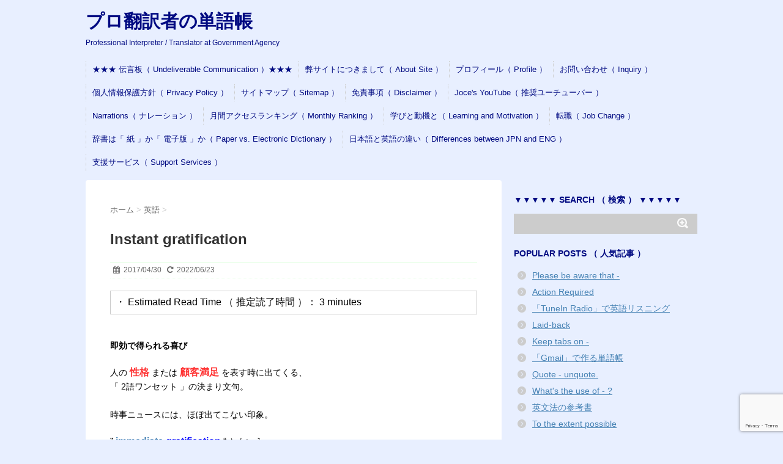

--- FILE ---
content_type: text/html; charset=UTF-8
request_url: https://mickeyweb.info/archives/8766
body_size: 25415
content:
<!DOCTYPE html>
<!--[if lt IE 7]>
<html class="ie6" lang="ja"> <![endif]-->
<!--[if IE 7]>
<html class="i7" lang="ja"> <![endif]-->
<!--[if IE 8]>
<html class="ie" lang="ja"> <![endif]-->
<!--[if gt IE 8]><!-->
<html lang="ja">
<!--<![endif]-->
<head>
<meta charset="UTF-8">
<meta name="viewport" content="width=device-width,initial-scale=1.0,user-scalable=no">
<meta name="format-detection" content="telephone=no">
<link rel="stylesheet" href="https://mickeyweb.info/wp-content/themes/stinger6/css/normalize.css">
<link rel="stylesheet" href="https://mickeyweb.info/wp-content/themes/stinger6/style.css" type="text/css" media="screen">
<link rel="alternate" type="application/rss+xml" title="プロ翻訳者の単語帳 RSS Feed" href="https://mickeyweb.info/feed"/>
<link rel="pingback" href="https://mickeyweb.info/xmlrpc.php">
<link rel="stylesheet" href="https://maxcdn.bootstrapcdn.com/font-awesome/4.5.0/css/font-awesome.min.css">
<!--[if lt IE 9]>
		<script data-jetpack-boost="ignore" src="https://css3-mediaqueries-js.googlecode.com/svn/trunk/css3-mediaqueries.js"></script>
		<script data-jetpack-boost="ignore" src="https://mickeyweb.info/wp-content/themes/stinger6/js/html5shiv.js"></script>
		<![endif]-->
<title>Instant gratification | プロ翻訳者の単語帳</title>
<meta name='robots' content='max-image-preview:large'/>
<!-- Jetpack Site Verification Tags -->
<meta name="google-site-verification" content="4b5nb54Lu4JBq9gSOIE2mmW49-8GNIoAHEa3l4fMXOo"/>
<link rel='dns-prefetch' href='//ajax.googleapis.com'/>
<link rel='dns-prefetch' href='//public-api.wordpress.com'/>
<link rel='dns-prefetch' href='//static.addtoany.com'/>
<link rel='dns-prefetch' href='//stats.wp.com'/>
<link rel='dns-prefetch' href='//www.googletagmanager.com'/>
<link rel='dns-prefetch' href='//jetpack.wordpress.com'/>
<link rel='dns-prefetch' href='//s0.wp.com'/>
<link rel='dns-prefetch' href='//0.gravatar.com'/>
<link rel='dns-prefetch' href='//1.gravatar.com'/>
<link rel='dns-prefetch' href='//2.gravatar.com'/>
<link rel='dns-prefetch' href='//s.pubmine.com'/>
<link rel='dns-prefetch' href='//x.bidswitch.net'/>
<link rel='dns-prefetch' href='//static.criteo.net'/>
<link rel='dns-prefetch' href='//ib.adnxs.com'/>
<link rel='dns-prefetch' href='//aax.amazon-adsystem.com'/>
<link rel='dns-prefetch' href='//bidder.criteo.com'/>
<link rel='dns-prefetch' href='//cas.criteo.com'/>
<link rel='dns-prefetch' href='//gum.criteo.com'/>
<link rel='dns-prefetch' href='//ads.pubmatic.com'/>
<link rel='dns-prefetch' href='//gads.pubmatic.com'/>
<link rel='dns-prefetch' href='//tpc.googlesyndication.com'/>
<link rel='dns-prefetch' href='//ad.doubleclick.net'/>
<link rel='dns-prefetch' href='//googleads.g.doubleclick.net'/>
<link rel='dns-prefetch' href='//www.googletagservices.com'/>
<link rel='dns-prefetch' href='//cdn.switchadhub.com'/>
<link rel='dns-prefetch' href='//delivery.g.switchadhub.com'/>
<link rel='dns-prefetch' href='//delivery.swid.switchadhub.com'/>
<link rel='dns-prefetch' href='//af.pubmine.com'/>
<link rel='dns-prefetch' href='//pagead2.googlesyndication.com'/>
<link rel="alternate" title="oEmbed (JSON)" type="application/json+oembed" href="https://mickeyweb.info/wp-json/oembed/1.0/embed?url=https%3A%2F%2Fmickeyweb.info%2Farchives%2F8766"/>
<link rel="alternate" title="oEmbed (XML)" type="text/xml+oembed" href="https://mickeyweb.info/wp-json/oembed/1.0/embed?url=https%3A%2F%2Fmickeyweb.info%2Farchives%2F8766&#038;format=xml"/>
<style id='wp-img-auto-sizes-contain-inline-css' type='text/css'>img:is([sizes=auto i],[sizes^="auto," i]){contain-intrinsic-size:3000px 1500px}</style>
<link rel='stylesheet' id='wp-statistics-widgets/blocks-style-css' href='https://mickeyweb.info/wp-content/plugins/wp-statistics-widgets/assets//css/blocks.css?ver=6.9' type='text/css' media='all'/>
<link rel='stylesheet' id='jetpack_related-posts-css' href='https://mickeyweb.info/wp-content/plugins/jetpack/modules/related-posts/related-posts.css?ver=20240116' type='text/css' media='all'/>
<style id='wp-emoji-styles-inline-css' type='text/css'>img.wp-smiley,img.emoji{display:inline!important;border:none!important;box-shadow:none!important;height:1em!important;width:1em!important;margin:0 .07em!important;vertical-align:-.1em!important;background:none!important;padding:0!important}</style>
<style id='classic-theme-styles-inline-css' type='text/css'>.wp-block-button__link{color:#fff;background-color:#32373c;border-radius:9999px;box-shadow:none;text-decoration:none;padding:calc(.667em + 2px) calc(1.333em + 2px);font-size:1.125em}.wp-block-file__button{background:#32373c;color:#fff;text-decoration:none}</style>
<link rel='stylesheet' id='contact-form-7-css' href='https://mickeyweb.info/wp-content/plugins/contact-form-7/includes/css/styles.css?ver=6.1.4' type='text/css' media='all'/>
<link rel='stylesheet' id='toc-screen-css' href='https://mickeyweb.info/wp-content/plugins/table-of-contents-plus/screen.min.css?ver=2411.1' type='text/css' media='all'/>
<link rel='stylesheet' id='jetpack-instant-search-css' href='https://mickeyweb.info/wp-content/plugins/jetpack/jetpack_vendor/automattic/jetpack-search/build/instant-search/jp-search.chunk-main-payload.css?minify=false&#038;ver=62e24c826fcd11ccbe81' type='text/css' media='all'/>
<link rel='stylesheet' id='wp-statistics-widgets-css' href='https://mickeyweb.info/wp-content/plugins/wp-statistics-widgets/assets/css/style.css?ver=6.9' type='text/css' media='all'/>
<link rel='stylesheet' id='wp-statistics-widget-blocks-css' href='https://mickeyweb.info/wp-content/plugins/wp-statistics-widgets/assets/css/blocks.css?ver=6.9' type='text/css' media='all'/>
<link rel='stylesheet' id='subscribe-modal-css-css' href='https://mickeyweb.info/wp-content/plugins/jetpack/modules/subscriptions/subscribe-modal/subscribe-modal.css?ver=15.4' type='text/css' media='all'/>
<link rel='stylesheet' id='wordads-css' href='https://mickeyweb.info/wp-content/plugins/jetpack/modules/wordads/css/style.css?ver=2015-12-18' type='text/css' media='all'/>
<link rel='stylesheet' id='addtoany-css' href='https://mickeyweb.info/wp-content/plugins/add-to-any/addtoany.min.css?ver=1.16' type='text/css' media='all'/>
<!-- Site Kit によって追加された Google タグ（gtag.js）スニペット -->
<!-- Google アナリティクス スニペット (Site Kit が追加) -->
<link rel="https://api.w.org/" href="https://mickeyweb.info/wp-json/"/><link rel="alternate" title="JSON" type="application/json" href="https://mickeyweb.info/wp-json/wp/v2/posts/8766"/><link rel="canonical" href="https://mickeyweb.info/archives/8766"/>
<link rel='shortlink' href='https://mickeyweb.info/?p=8766'/>
<meta name="generator" content="Site Kit by Google 1.170.0"/>
<style>img#wpstats{display:none}</style>
<!-- Analytics by WP Statistics - https://wp-statistics.com -->
<meta name="robots" content="index, follow"/>
<style type="text/css">header .sitename a{color:#000a82}nav li a{color:#000a82}header h1{color:#000a82}header .descr{color:#000a82}#s-navi dt.trigger .op{color:#000a82}.acordion_tree li a{color:#000a82}aside h4{color:#000a82}#footer,#footer .copy{color:#000a82}h2{background:#e0ffe0;color:#1a1a1a}h2:after{border-top:10px solid #e0ffe0}h2:before{border-top:10px solid #e0ffe0}.post h3{border-bottom:1px #e0ffe0 dotted}.blogbox{border-top-color:#e0ffe0;border-bottom-color:#e0ffe0}.rssbox a{background-color:#000adb}</style>
<link rel="shortcut icon" href="https://mickeyweb.info/wp-content/uploads/2016/01/89e5a73cb559b30f7db375db178329c9.png">
<link rel="apple-touch-icon-precomposed" href="https://mickeyweb.info/wp-content/uploads/2016/01/2f2ab04fa83dcb1e01dd9707f6833e5b.png"/>
<meta name="google-site-verification" content="https://mickeyweb.info/"/>
<!-- Site Kit が追加した Google AdSense メタタグ -->
<meta name="google-adsense-platform-account" content="ca-host-pub-2644536267352236">
<meta name="google-adsense-platform-domain" content="sitekit.withgoogle.com">
<!-- Site Kit が追加した End Google AdSense メタタグ -->
<meta name="description" content="即効で得られる喜び　 人の 性格 または 顧客満足 を表す時に出てくる、 「 2語ワンセット 」の決まり文句。&hellip;"/>
<style type="text/css" id="custom-background-css">body.custom-background{background-color:#e8efff}</style>
<link rel="amphtml" href="https://mickeyweb.info/archives/8766/amp">
<!-- Google AdSense スニペット (Site Kit が追加) -->
<!-- (ここまで) Google AdSense スニペット (Site Kit が追加) -->
<!-- Jetpack Open Graph Tags -->
<meta property="og:type" content="article"/>
<meta property="og:title" content="Instant gratification"/>
<meta property="og:url" content="https://mickeyweb.info/archives/8766"/>
<meta property="og:description" content="即効で得られる喜び　 人の 性格 または 顧客満足 を表す時に出てくる、 「 2語ワンセット 」の決まり文句。&hellip;"/>
<meta property="article:published_time" content="2017-04-30T06:12:12+00:00"/>
<meta property="article:modified_time" content="2022-06-22T22:05:22+00:00"/>
<meta property="og:site_name" content="プロ翻訳者の単語帳"/>
<meta property="og:image" content="https://mickeyweb.info/wp-content/uploads/2016/01/I-20160103.jpg"/>
<meta property="og:image:width" content="300"/>
<meta property="og:image:height" content="350"/>
<meta property="og:image:alt" content=""/>
<meta property="og:locale" content="ja_JP"/>
<meta name="twitter:text:title" content="Instant gratification"/>
<meta name="twitter:image" content="https://mickeyweb.info/wp-content/uploads/2016/01/I-20160103.jpg?w=640"/>
<meta name="twitter:card" content="summary_large_image"/>
<!-- End Jetpack Open Graph Tags -->
<link rel="icon" href="https://mickeyweb.info/wp-content/uploads/2017/05/cropped-2f2ab04fa83dcb1e01dd9707f6833e5b-1-100x100.png" sizes="32x32"/>
<link rel="icon" href="https://mickeyweb.info/wp-content/uploads/2017/05/cropped-2f2ab04fa83dcb1e01dd9707f6833e5b-1.png" sizes="192x192"/>
<link rel="apple-touch-icon" href="https://mickeyweb.info/wp-content/uploads/2017/05/cropped-2f2ab04fa83dcb1e01dd9707f6833e5b-1.png"/>
<meta name="msapplication-TileImage" content="https://mickeyweb.info/wp-content/uploads/2017/05/cropped-2f2ab04fa83dcb1e01dd9707f6833e5b-1.png"/>
<style type="text/css" id="wp-custom-css">.rt-reading-time{border:1px solid #ccc;padding:.5em;margin-bottom:2.5em}</style>
<!-- Jetpack Google Analytics -->
<!-- End Jetpack Google Analytics -->
<link rel='stylesheet' id='wp-block-heading-css' href='https://mickeyweb.info/wp-includes/blocks/heading/style.min.css?ver=6.9' type='text/css' media='all'/>
<link rel='stylesheet' id='wp-block-group-css' href='https://mickeyweb.info/wp-includes/blocks/group/style.min.css?ver=6.9' type='text/css' media='all'/>
<link rel='stylesheet' id='wp-block-paragraph-css' href='https://mickeyweb.info/wp-includes/blocks/paragraph/style.min.css?ver=6.9' type='text/css' media='all'/>
<style id='global-styles-inline-css' type='text/css'>:root{--wp--preset--aspect-ratio--square:1;--wp--preset--aspect-ratio--4-3: 4/3;--wp--preset--aspect-ratio--3-4: 3/4;--wp--preset--aspect-ratio--3-2: 3/2;--wp--preset--aspect-ratio--2-3: 2/3;--wp--preset--aspect-ratio--16-9: 16/9;--wp--preset--aspect-ratio--9-16: 9/16;--wp--preset--color--black:#000;--wp--preset--color--cyan-bluish-gray:#abb8c3;--wp--preset--color--white:#fff;--wp--preset--color--pale-pink:#f78da7;--wp--preset--color--vivid-red:#cf2e2e;--wp--preset--color--luminous-vivid-orange:#ff6900;--wp--preset--color--luminous-vivid-amber:#fcb900;--wp--preset--color--light-green-cyan:#7bdcb5;--wp--preset--color--vivid-green-cyan:#00d084;--wp--preset--color--pale-cyan-blue:#8ed1fc;--wp--preset--color--vivid-cyan-blue:#0693e3;--wp--preset--color--vivid-purple:#9b51e0;--wp--preset--gradient--vivid-cyan-blue-to-vivid-purple:linear-gradient(135deg,#0693e3 0%,#9b51e0 100%);--wp--preset--gradient--light-green-cyan-to-vivid-green-cyan:linear-gradient(135deg,#7adcb4 0%,#00d082 100%);--wp--preset--gradient--luminous-vivid-amber-to-luminous-vivid-orange:linear-gradient(135deg,#fcb900 0%,#ff6900 100%);--wp--preset--gradient--luminous-vivid-orange-to-vivid-red:linear-gradient(135deg,#ff6900 0%,#cf2e2e 100%);--wp--preset--gradient--very-light-gray-to-cyan-bluish-gray:linear-gradient(135deg,#eee 0%,#a9b8c3 100%);--wp--preset--gradient--cool-to-warm-spectrum:linear-gradient(135deg,#4aeadc 0%,#9778d1 20%,#cf2aba 40%,#ee2c82 60%,#fb6962 80%,#fef84c 100%);--wp--preset--gradient--blush-light-purple:linear-gradient(135deg,#ffceec 0%,#9896f0 100%);--wp--preset--gradient--blush-bordeaux:linear-gradient(135deg,#fecda5 0%,#fe2d2d 50%,#6b003e 100%);--wp--preset--gradient--luminous-dusk:linear-gradient(135deg,#ffcb70 0%,#c751c0 50%,#4158d0 100%);--wp--preset--gradient--pale-ocean:linear-gradient(135deg,#fff5cb 0%,#b6e3d4 50%,#33a7b5 100%);--wp--preset--gradient--electric-grass:linear-gradient(135deg,#caf880 0%,#71ce7e 100%);--wp--preset--gradient--midnight:linear-gradient(135deg,#020381 0%,#2874fc 100%);--wp--preset--font-size--small:13px;--wp--preset--font-size--medium:20px;--wp--preset--font-size--large:36px;--wp--preset--font-size--x-large:42px;--wp--preset--spacing--20:.44rem;--wp--preset--spacing--30:.67rem;--wp--preset--spacing--40:1rem;--wp--preset--spacing--50:1.5rem;--wp--preset--spacing--60:2.25rem;--wp--preset--spacing--70:3.38rem;--wp--preset--spacing--80:5.06rem;--wp--preset--shadow--natural:6px 6px 9px rgba(0,0,0,.2);--wp--preset--shadow--deep:12px 12px 50px rgba(0,0,0,.4);--wp--preset--shadow--sharp:6px 6px 0 rgba(0,0,0,.2);--wp--preset--shadow--outlined:6px 6px 0 -3px #fff , 6px 6px #000;--wp--preset--shadow--crisp:6px 6px 0 #000}:where(.is-layout-flex){gap:.5em}:where(.is-layout-grid){gap:.5em}body .is-layout-flex{display:flex}.is-layout-flex{flex-wrap:wrap;align-items:center}.is-layout-flex > :is(*, div){margin:0}body .is-layout-grid{display:grid}.is-layout-grid > :is(*, div){margin:0}:where(.wp-block-columns.is-layout-flex){gap:2em}:where(.wp-block-columns.is-layout-grid){gap:2em}:where(.wp-block-post-template.is-layout-flex){gap:1.25em}:where(.wp-block-post-template.is-layout-grid){gap:1.25em}.has-black-color{color:var(--wp--preset--color--black)!important}.has-cyan-bluish-gray-color{color:var(--wp--preset--color--cyan-bluish-gray)!important}.has-white-color{color:var(--wp--preset--color--white)!important}.has-pale-pink-color{color:var(--wp--preset--color--pale-pink)!important}.has-vivid-red-color{color:var(--wp--preset--color--vivid-red)!important}.has-luminous-vivid-orange-color{color:var(--wp--preset--color--luminous-vivid-orange)!important}.has-luminous-vivid-amber-color{color:var(--wp--preset--color--luminous-vivid-amber)!important}.has-light-green-cyan-color{color:var(--wp--preset--color--light-green-cyan)!important}.has-vivid-green-cyan-color{color:var(--wp--preset--color--vivid-green-cyan)!important}.has-pale-cyan-blue-color{color:var(--wp--preset--color--pale-cyan-blue)!important}.has-vivid-cyan-blue-color{color:var(--wp--preset--color--vivid-cyan-blue)!important}.has-vivid-purple-color{color:var(--wp--preset--color--vivid-purple)!important}.has-black-background-color{background-color:var(--wp--preset--color--black)!important}.has-cyan-bluish-gray-background-color{background-color:var(--wp--preset--color--cyan-bluish-gray)!important}.has-white-background-color{background-color:var(--wp--preset--color--white)!important}.has-pale-pink-background-color{background-color:var(--wp--preset--color--pale-pink)!important}.has-vivid-red-background-color{background-color:var(--wp--preset--color--vivid-red)!important}.has-luminous-vivid-orange-background-color{background-color:var(--wp--preset--color--luminous-vivid-orange)!important}.has-luminous-vivid-amber-background-color{background-color:var(--wp--preset--color--luminous-vivid-amber)!important}.has-light-green-cyan-background-color{background-color:var(--wp--preset--color--light-green-cyan)!important}.has-vivid-green-cyan-background-color{background-color:var(--wp--preset--color--vivid-green-cyan)!important}.has-pale-cyan-blue-background-color{background-color:var(--wp--preset--color--pale-cyan-blue)!important}.has-vivid-cyan-blue-background-color{background-color:var(--wp--preset--color--vivid-cyan-blue)!important}.has-vivid-purple-background-color{background-color:var(--wp--preset--color--vivid-purple)!important}.has-black-border-color{border-color:var(--wp--preset--color--black)!important}.has-cyan-bluish-gray-border-color{border-color:var(--wp--preset--color--cyan-bluish-gray)!important}.has-white-border-color{border-color:var(--wp--preset--color--white)!important}.has-pale-pink-border-color{border-color:var(--wp--preset--color--pale-pink)!important}.has-vivid-red-border-color{border-color:var(--wp--preset--color--vivid-red)!important}.has-luminous-vivid-orange-border-color{border-color:var(--wp--preset--color--luminous-vivid-orange)!important}.has-luminous-vivid-amber-border-color{border-color:var(--wp--preset--color--luminous-vivid-amber)!important}.has-light-green-cyan-border-color{border-color:var(--wp--preset--color--light-green-cyan)!important}.has-vivid-green-cyan-border-color{border-color:var(--wp--preset--color--vivid-green-cyan)!important}.has-pale-cyan-blue-border-color{border-color:var(--wp--preset--color--pale-cyan-blue)!important}.has-vivid-cyan-blue-border-color{border-color:var(--wp--preset--color--vivid-cyan-blue)!important}.has-vivid-purple-border-color{border-color:var(--wp--preset--color--vivid-purple)!important}.has-vivid-cyan-blue-to-vivid-purple-gradient-background{background:var(--wp--preset--gradient--vivid-cyan-blue-to-vivid-purple)!important}.has-light-green-cyan-to-vivid-green-cyan-gradient-background{background:var(--wp--preset--gradient--light-green-cyan-to-vivid-green-cyan)!important}.has-luminous-vivid-amber-to-luminous-vivid-orange-gradient-background{background:var(--wp--preset--gradient--luminous-vivid-amber-to-luminous-vivid-orange)!important}.has-luminous-vivid-orange-to-vivid-red-gradient-background{background:var(--wp--preset--gradient--luminous-vivid-orange-to-vivid-red)!important}.has-very-light-gray-to-cyan-bluish-gray-gradient-background{background:var(--wp--preset--gradient--very-light-gray-to-cyan-bluish-gray)!important}.has-cool-to-warm-spectrum-gradient-background{background:var(--wp--preset--gradient--cool-to-warm-spectrum)!important}.has-blush-light-purple-gradient-background{background:var(--wp--preset--gradient--blush-light-purple)!important}.has-blush-bordeaux-gradient-background{background:var(--wp--preset--gradient--blush-bordeaux)!important}.has-luminous-dusk-gradient-background{background:var(--wp--preset--gradient--luminous-dusk)!important}.has-pale-ocean-gradient-background{background:var(--wp--preset--gradient--pale-ocean)!important}.has-electric-grass-gradient-background{background:var(--wp--preset--gradient--electric-grass)!important}.has-midnight-gradient-background{background:var(--wp--preset--gradient--midnight)!important}.has-small-font-size{font-size:var(--wp--preset--font-size--small)!important}.has-medium-font-size{font-size:var(--wp--preset--font-size--medium)!important}.has-large-font-size{font-size:var(--wp--preset--font-size--large)!important}.has-x-large-font-size{font-size:var(--wp--preset--font-size--x-large)!important}</style>
<link rel='stylesheet' id='jetpack-top-posts-widget-css' href='https://mickeyweb.info/wp-content/plugins/jetpack/modules/widgets/top-posts/style.css?ver=20141013' type='text/css' media='all'/>
<link rel='stylesheet' id='jetpack-block-subscriptions-css' href='https://mickeyweb.info/wp-content/plugins/jetpack/_inc/blocks/subscriptions/view.css?minify=false&#038;ver=15.4' type='text/css' media='all'/>
</head>
<body class="wp-singular post-template-default single single-post postid-8766 single-format-standard custom-background wp-theme-stinger6 jps-theme-stinger6"><noscript><meta HTTP-EQUIV="refresh" content="0;url='https://mickeyweb.info/archives/8766?PageSpeed=noscript'" /><style><!--table,div,span,font,p{display:none} --></style><div style="display:block">Please click <a href="https://mickeyweb.info/archives/8766?PageSpeed=noscript">here</a> if you are not redirected within a few seconds.</div></noscript>
<div id="wrapper">
<!-- アコーディオン -->
<nav id="s-navi" class="pcnone">
<dl class="acordion">
<dt class="trigger">
<p><span class="op"><i class="fa fa-bars"></i>&nbsp; MENU</span></p>
</dt>
<dd class="acordion_tree">
<div class="menu"><ul>
<li class="page_item page-item-32349"><a href="https://mickeyweb.info/undeliverable">★★★ 伝言板（ Undeliverable Communication ）★★★</a></li>
<li class="page_item page-item-175"><a href="https://mickeyweb.info/about-site">弊サイトにつきまして（ About Site ）</a></li>
<li class="page_item page-item-112"><a href="https://mickeyweb.info/profile">プロフィール（ Profile ）</a></li>
<li class="page_item page-item-114"><a href="https://mickeyweb.info/inquiry">お問い合わせ（ Inquiry ）</a></li>
<li class="page_item page-item-13787"><a href="https://mickeyweb.info/privacy-policy">個人情報保護方針（ Privacy Policy ）</a></li>
<li class="page_item page-item-122"><a href="https://mickeyweb.info/sitemap">サイトマップ（ Sitemap ）</a></li>
<li class="page_item page-item-181"><a href="https://mickeyweb.info/disclaimer">免責事項（ Disclaimer ）</a></li>
<li class="page_item page-item-110379"><a href="https://mickeyweb.info/joce-yt">Joce's YouTube（ 推奨ユーチューバー ）</a></li>
<li class="page_item page-item-132136"><a href="https://mickeyweb.info/narrations">Narrations（ ナレーション ）</a></li>
<li class="page_item page-item-34263"><a href="https://mickeyweb.info/monthly-ranking-list">月間アクセスランキング（ Monthly Ranking ）</a></li>
<li class="page_item page-item-40565"><a href="https://mickeyweb.info/learning-and-motivation">学びと動機と（ Learning and Motivation ）</a></li>
<li class="page_item page-item-40260"><a href="https://mickeyweb.info/job-change">転職（ Job Change ）</a></li>
<li class="page_item page-item-34061"><a href="https://mickeyweb.info/paper-versus-electronic">辞書は「 紙 」か「 電子版 」か（ Paper vs. Electronic Dictionary ）</a></li>
<li class="page_item page-item-69647"><a href="https://mickeyweb.info/differences-between-jpn-and-eng">日本語と英語の違い（ Differences between JPN and ENG ）</a></li>
<li class="page_item page-item-113439"><a href="https://mickeyweb.info/biz-support-services">支援サービス（ Support Services ）</a></li>
</ul></div>
<div class="clear"></div>
</dd>
</dl>
</nav>
<!-- /アコーディオン -->
<header>
<!-- ロゴ又はブログ名 -->
<p class="sitename"><a href="https://mickeyweb.info/">
プロ翻訳者の単語帳	</a></p>
<!-- キャプション -->
<p class="descr">
Professional Interpreter / Translator at Government Agency	</p>
<!-- /gazou -->
<!--
				メニュー
				-->
<nav class="smanone clearfix">
<nav class="menu"><ul><li class="page_item page-item-32349"><a href="https://mickeyweb.info/undeliverable">★★★ 伝言板（ Undeliverable Communication ）★★★</a></li><li class="page_item page-item-175"><a href="https://mickeyweb.info/about-site">弊サイトにつきまして（ About Site ）</a></li><li class="page_item page-item-112"><a href="https://mickeyweb.info/profile">プロフィール（ Profile ）</a></li><li class="page_item page-item-114"><a href="https://mickeyweb.info/inquiry">お問い合わせ（ Inquiry ）</a></li><li class="page_item page-item-13787"><a href="https://mickeyweb.info/privacy-policy">個人情報保護方針（ Privacy Policy ）</a></li><li class="page_item page-item-122"><a href="https://mickeyweb.info/sitemap">サイトマップ（ Sitemap ）</a></li><li class="page_item page-item-181"><a href="https://mickeyweb.info/disclaimer">免責事項（ Disclaimer ）</a></li><li class="page_item page-item-110379"><a href="https://mickeyweb.info/joce-yt">Joce's YouTube（ 推奨ユーチューバー ）</a></li><li class="page_item page-item-132136"><a href="https://mickeyweb.info/narrations">Narrations（ ナレーション ）</a></li><li class="page_item page-item-34263"><a href="https://mickeyweb.info/monthly-ranking-list">月間アクセスランキング（ Monthly Ranking ）</a></li><li class="page_item page-item-40565"><a href="https://mickeyweb.info/learning-and-motivation">学びと動機と（ Learning and Motivation ）</a></li><li class="page_item page-item-40260"><a href="https://mickeyweb.info/job-change">転職（ Job Change ）</a></li><li class="page_item page-item-34061"><a href="https://mickeyweb.info/paper-versus-electronic">辞書は「 紙 」か「 電子版 」か（ Paper vs. Electronic Dictionary ）</a></li><li class="page_item page-item-69647"><a href="https://mickeyweb.info/differences-between-jpn-and-eng">日本語と英語の違い（ Differences between JPN and ENG ）</a></li><li class="page_item page-item-113439"><a href="https://mickeyweb.info/biz-support-services">支援サービス（ Support Services ）</a></li></ul></nav>	</nav>
</header>
<div id="content" class="clearfix">
<div id="contentInner">
<main>
<article>
<div id="post-8766" class="post-8766 post type-post status-publish format-standard has-post-thumbnail hentry category-english category-english-phrase">
<!--ぱんくず -->
<div id="breadcrumb">
<div itemscope itemtype="http://data-vocabulary.org/Breadcrumb">
<a href="https://mickeyweb.info" itemprop="url"> <span itemprop="title">ホーム</span>
</a> &gt; </div>
<div itemscope itemtype="http://data-vocabulary.org/Breadcrumb">
<a href="https://mickeyweb.info/archives/category/english" itemprop="url">
<span itemprop="title">英語</span> </a> &gt; </div>
</div>
<!--/ ぱんくず -->
<!--ループ開始 -->
<h1 class="entry-title">
Instant gratification	</h1>
<div class="blogbox ">
<p><span class="kdate"><i class="fa fa-calendar"></i>&nbsp;
<time class="entry-date date updated" datetime="2017-04-30T15:12:12+09:00">
2017/04/30 </time>
&nbsp;
<i class="fa fa-repeat"></i>&nbsp; 2022/06/23 </span></p>
</div>
<span class="span-reading-time rt-reading-time" style="display: block;"><span class="rt-label rt-prefix">・ Estimated Read Time （ 推定読了時間 ）： </span> <span class="rt-time"> 3</span> <span class="rt-label rt-postfix">minutes</span></span><p><strong>即効で得られる喜び　</strong></p>
<p>人の <span style="font-size: 14px;"><span style="font-size: 16px;"><strong><span style="color: #ff3232;">性格 </span></strong></span>または <span style="font-size: 16px;"><strong><span style="color: #ff3232;">顧客満足 </span></strong></span>を表す時に出てくる、</span><br/>
<span style="font-size: 14px;"> 「 2語ワンセット 」の決まり文句。</span><br/>
<span style="color: #ffffff;">&#8211;</span><br/>
時事ニュースには、ほぼ出てこない印象。</p>
<p><span style="font-size: 16px;">&#8221; <span style="color: #0000ff;"><strong><a href="https://mickeyweb.info/archives/18826" target="_blank" rel="noopener noreferrer">immediate</a> <span style="color: #0000ff;">gratification</span></strong></span> &#8220;</span> ともいう。</p>
<p>&#8221; instant gratification &#8221; は、 もとより中立的な表現だが、<br/>
<span style="color: #ff0000;"><strong><span style="font-size: 16px; background-color: #f2ffe6;">  人に関してはネガティブ用途が目立つのが特徴。</span><br/>
</strong><span style="color: #ffffff;">&#8211;</span></span></p>
<p>◆  &#8221; <span style="background-color: #ffcccc;"><strong><span style="font-size: 16px; background-color: #ffcccc;">instant</span></strong></span> &#8221; は、 お馴染み「 インスタント 」。</p>
<p>「 インスタントラーメン 」は、“ instant noodle<span style="text-decoration: underline; font-size: 16px;"><strong>s</strong></span> ”</p>
<p>または &#8221; instant ramen<span style="text-decoration: underline; font-size: 16px;"><strong>s</strong></span> &#8220;。     ※  めん類は、 <strong>複数形</strong>が通例</p>
<p>名詞と形容詞がある。</p>
<p>語源は、ラテン語「 近くに立っている 」（ instantem ）。</p>
<p>&#8221; in &#8221; （ 近くに ） ＋  &#8221; stant &#8221; （ 立つ ）  →  「 即時の 」  →  「 緊急の 」</p>
<p>&#8211;  名詞  「 即時 」「 瞬間 」<br/>
&#8211;  形容詞  「 即時の 」「 にわか仕込みの 」「 緊急の 」</p>
<p>【発音】  <span style="font-size: 16px;"><a href="https://dictionary.cambridge.org/pronunciation/english/instant" target="_blank" rel="noopener noreferrer">ínstənt</a><br/>
<span style="font-size: 14px;">【音節】  <span style="text-decoration: underline;"><strong>in</strong></span>-stant  （2音節）</span></span></p>
<p><span style="color: #ffffff;">&#8211;</span><br/>
◆  &#8221; <strong><span style="background-color: #ffcccc; font-size: 16px;">gratification</span></strong> &#8221; は、 「 満足 」「 喜び 」「 満足を与えるもの 」。<br/>
<span style="color: #ffffff;">&#8211;</span><br/>
品詞は、 名詞（ 可算及び不可算 ）のみ。</p>
<p>語源は、 他動詞 &#8221; gratify &#8221; に、 接尾辞 &#8221; fication &#8221; を加えたもの。<br/>
<span style="color: #ffffff;">&#8211;</span><br/>
&#8221; gratify &#8221; は、 ラテン語「 親切にする 」（ <span class="foreign notranslate">gratificari</span> ）より。</p>
<p>&#8221; fication &#8221; は、 &#8221; fy &#8221; で終わる動詞を「 ～ 化 」に名詞化する接尾辞。<br/>
<span style="color: #ffffff;">&#8211;</span><br/>
【発音】  <span style="font-size: 16px;"><a href="https://dictionary.cambridge.org/pronunciation/english/gratification" target="_blank" rel="noopener noreferrer">græ̀təfikéiʃən</a><br/>
</span>【音節】  <span class="Ans_st">grat</span>-i-fi-<span style="text-decoration: underline;"><strong><span class="Ans_st">ca</span></strong></span>-tion  （5音節）<br/>
<span style="color: #ffffff;">&#8211;</span><br/>
&#8221; gratification &#8221; は、可算と不可算を兼ねる名詞だが、<br/>
通常は不可算名詞として用いられる。</p>
<p>「 満足 」「 喜び 」という概念は、抽象的でつかみどころがない。</p>
<p>すなわち、 不可算名詞の <span style="color: #0000ff; font-size: 16px;"><b>抽象名詞 </b></span>（ <a href="https://dictionary.cambridge.org/ja/pronunciation/english/abstract" target="_blank" rel="noopener noreferrer">abstract</a> noun ）である。</p>
<p>【参照】  <a href="http://roundsquaretriangle.web.fc2.com/new/03_06.html" target="_blank" rel="noopener noreferrer">不可算名詞は「 物質 」「 抽象 」「 固有 」の3つ</a><br/>
<span style="color: #ffffff;">&#8211;</span><br/>
<span style="color: #ffffff;">&#8211;</span><br/>
◆  &#8221; instant gratification &#8221; の &#8221; instant &#8221; は形容詞。</p>
<p>語源は、ラテン語「 近くに立っている 」（ instantem ）。</p>
<p>よって、「 <span style="font-size: 16px;"><strong>即時の喜び</strong></span> 」が直訳となる。<br/>
<span style="color: #ffffff;">&#8211;</span></p>
<p class="oomozi h2fuu"><span style="color: #cc0000;">■  <span style="background-color: #f1fae6;">すぐに得られる喜び</span></span></p>
<p>を指す。</p>
<p>顧客満足や人間を取り上げる記事・映画で<br/>
見聞きする &#8221; instant gratification &#8220;。</p>
<p>本来であれば、中立的な表現である。<br/>
<span style="color: #ffffff;">&#8211;</span></p>
<p>◆  ところが、人間の様子について語る場合は、<br/>
その人の「 悪癖 」を指摘していることが多い。<br/>
<span style="color: #ffffff;">&#8211;</span></p>
<div class="yellowbox">
<p>◇  映画・ドラマなどで、耳にする <span style="color: #ff0000;"><strong>陰口 </strong></span>がこちら。<br/>
<span style="color: #ffffff;">&#8211;</span></p>
<blockquote><p>
<span style="color: #f2f2f2;">&#8211;</span><br/>
<span style="color: #000000; font-size: 18px;"><strong>He（She） wants <span style="background-color: #ffffff;">instant gratification</span>.</strong></span></p>
</blockquote>
<p><span style="color: #ffffff;">&#8211;</span></p>
<p>次のような 「 <span style="font-size: 14px;"><strong><span style="font-size: 16px;"> <a href="https://mickeyweb.info/archives/17532" target="_blank" rel="noopener noreferrer">悪口</a></span></strong> </span> 」 を含む意味合いが中心となる。<br/>
<span style="color: #ffffff;">&#8211;</span></p>
<ul style="list-style-type: circle;">
<li><span style="font-size: 16px; color: #009900;"><strong> 地道な作業が苦手で、すぐ結果を求める</strong></span></li>
<li><span style="font-size: 16px; color: #009900;"><strong> 経験が浅いくせに、承認欲求が高すぎ</strong></span></li>
<li><span style="font-size: 16px; color: #009900;"><strong> 努力嫌いな快楽主義者で、顕示欲の塊</strong></span></li>
</ul>
</div>
<p><span style="color: #ffffff;">&#8211;</span><br/>
えらく生意気で、 むき出しの反感をあおっている感じ。</p>
<p>真の満足とは、 たやすく入手できるものでないことを、<br/>
人は経験的に理解している。<br/>
<span style="color: #ffffff;">&#8211;</span><br/>
「 にわか仕込み 」では、 たいてい不十分。</p>
<p>相応の <a href="https://mickeyweb.info/archives/918" target="_blank" rel="noopener noreferrer">準備</a> と努力を要するのが、現実の厳しさ。</p>
<p>それゆえに、やたらと &#8221; instant gratification &#8221;<br/>
を求める大人は侮られやすいのだろう。<br/>
<span style="color: #ffffff;">&#8211;</span></p>
<p>◆  一方、 顧客満足では &#8221; <a href="https://mickeyweb.info/archives/5888" target="_blank" rel="noopener noreferrer">proactive</a> &#8221; に、</p>
<ul>
<li>&#8220;Let&#8217;s give our customers<strong> instant gratification</strong>.&#8221;<br/>
（お客様を直ちに満足させましょう。）<br/>
（お客様に気軽に喜んでいただきましょう。）</li>
</ul>
<p>通常使用では、内容のネガポジは問わない。</p>
<ul>
<li>&#8220;Drugs give people <strong>instant gratification</strong>.&#8221;<br/>
（薬物は即席の快楽を与える。）<br/>
<span style="color: #ffffff;">&#8211;</span></li>
<li>&#8220;Workout brings me <strong>instant gratification</strong>.&#8221;<br/>
（私にとって、運動はすぐに満足感をもたらす。）<br/>
<span style="color: #ffffff;">&#8211;</span></li>
<li>&#8220;Most kids seek<strong> instant gratification</strong>.&#8221;<br/>
（大多数の子どもは目先の満足を求める。）<br/>
<span style="color: #ffffff;">&#8211;</span></li>
</ul>
<p>【反意語】</p>
<p><span style="font-size: 16px;">■  <span style="color: #0000ff;"><strong>delayed gratification</strong></span></span><br/>
<span style="font-size: 16px;">■  <span style="color: #0000ff;"><strong>deferred gratification</strong></span></span></p>
<p>&#8221; instant gratification &#8221; と異なり、いずれも<br/>
一般社会への定着には至っていない感がある。</p>
<p>しかし、れっきとした心理学用語である。<br/>
<span style="color: #ffffff;">&#8211;</span></p>
<div class="graybox">
<p><span style="font-size: 16px; background-color: #ffffff;">&#8221; <strong>delayed gratification</strong> &#8220;</span></p>
<p><em>the ability to resist the temptation for </em><br/>
<em>an immediate reward and wait for a later reward.</em></p>
<p>（ <a href="https://en.wikipedia.org/wiki/Delayed_gratification" target="_blank" rel="noopener noreferrer">Wikipedia</a> ）</p>
</div>
<p><span style="color: #ffffff;">&#8211;</span></p>
<p>◆  2010年創刊のイギリス<span class="st">雑誌 &#8221; <a href="http://www.slow-journalism.com/delayed-gratification-magazine" target="_blank" rel="noopener noreferrer">Delayed Gratification</a><em>&#8221; </em>は、<br/>
「 スロー・ジャーナリズム 」 界の急先鋒とされる季刊</span><span class="st">誌。</span></p>
<p>速報主体の既存の報道に対し、 <a href="https://mickeyweb.info/archives/19578" target="_blank" rel="noopener noreferrer">事実確認（ fact-check ）</a><br/>
に時間を費やし、 ニュースを深掘りする紙の雑誌。</p>
<p>&nbsp;</p>
<p><img fetchpriority="high" decoding="async" class="alignnone wp-image-53075" src="https://mickeyweb.info/wp-content/uploads/2017/04/20170430-Instant-gratification-Mickeyweb.jpg" alt="" width="348" height="261"/></p>
<p><span style="color: #ffffff;">&#8211;</span><br/>
【参考記事】    ※  外部サイト</p>
<ul style="list-style-type: square;">
<li> あえて紙媒体で勝負する、 英国スロージャーナリズム誌の挑戦<br/>
<span style="color: #ffffff;"> ー</span><a href="https://forbesjapan.com/articles/detail/27476" target="_blank" rel="noopener noreferrer">https://forbesjapan.com/articles/detail/27476</a><br/>
<span style="color: #ffffff;"> ー</span>2019年6月2日付<br/>
<span style="color: #ffffff;"> ー</span>→  &#8221; Delayed Gratification &#8221; の特長と成功に至る経緯の紹介和文</li>
</ul>
<p>&nbsp;</p>
<p>&nbsp;</p>
<p>&nbsp;</p>
<p>&nbsp;</p>
<p>&nbsp;</p>
<div style="padding-bottom:15px;" class="wordads-tag" data-slot-type="belowpost">
<div id="atatags-dynamic-belowpost-69715153ae71e">
</div>
</div><div class="addtoany_share_save_container addtoany_content addtoany_content_bottom"><div class="a2a_kit a2a_kit_size_40 addtoany_list" data-a2a-url="https://mickeyweb.info/archives/8766" data-a2a-title="Instant gratification"><a class="a2a_button_facebook" href="https://www.addtoany.com/add_to/facebook?linkurl=https%3A%2F%2Fmickeyweb.info%2Farchives%2F8766&amp;linkname=Instant%20gratification" title="Facebook" rel="nofollow noopener" target="_blank"></a><a class="a2a_button_x" href="https://www.addtoany.com/add_to/x?linkurl=https%3A%2F%2Fmickeyweb.info%2Farchives%2F8766&amp;linkname=Instant%20gratification" title="X" rel="nofollow noopener" target="_blank"></a><a class="a2a_button_email" href="https://www.addtoany.com/add_to/email?linkurl=https%3A%2F%2Fmickeyweb.info%2Farchives%2F8766&amp;linkname=Instant%20gratification" title="Email" rel="nofollow noopener" target="_blank"></a><a class="a2a_button_line" href="https://www.addtoany.com/add_to/line?linkurl=https%3A%2F%2Fmickeyweb.info%2Farchives%2F8766&amp;linkname=Instant%20gratification" title="Line" rel="nofollow noopener" target="_blank"></a><a class="a2a_button_pinterest" href="https://www.addtoany.com/add_to/pinterest?linkurl=https%3A%2F%2Fmickeyweb.info%2Farchives%2F8766&amp;linkname=Instant%20gratification" title="Pinterest" rel="nofollow noopener" target="_blank"></a><a class="a2a_button_hatena" href="https://www.addtoany.com/add_to/hatena?linkurl=https%3A%2F%2Fmickeyweb.info%2Farchives%2F8766&amp;linkname=Instant%20gratification" title="Hatena" rel="nofollow noopener" target="_blank"></a><a class="a2a_dd addtoany_share_save addtoany_share" href="https://www.addtoany.com/share"></a></div></div>
<div id='jp-relatedposts' class='jp-relatedposts'>
</div>
<div class="kizi-under-box"><p style="display:none">広告 / Advertisement</p>	<div class="textwidget"></div>
</div><div class="kizi-under-box">	<div class="textwidget"><p>※ ページに広告が含まれる場合があります。</p>
</div>
</div>
<p class="tagst"><i class="fa fa-tags"></i>&nbsp;-
<a href="https://mickeyweb.info/archives/category/english" rel="category tag">英語</a>, <a href="https://mickeyweb.info/archives/category/english/english-phrase" rel="category tag">英語フレーズ</a>	</p>
<aside>
<div style="padding:20px 0px;">
<p style="display:none">広告 / Advertisement</p>	<div class="textwidget"></div>
<div class="smanone" style="padding-top:10px;">
<p style="display:none">広告 / Advertisement</p>	<div class="textwidget"></div>
</div>
</div>
<p class="author">
</p>
<!--ループ終了-->
<div id="comments">
<div id="respond" class="comment-respond">
<h3 id="reply-title" class="comment-reply-title">Your comment<small><a rel="nofollow" id="cancel-comment-reply-link" href="/archives/8766#respond" style="display:none;">コメントをキャンセル</a></small></h3>	<form id="commentform" class="comment-form">
<iframe title="コメントフォーム" src="https://jetpack.wordpress.com/jetpack-comment/?blogid=104729241&#038;postid=8766&#038;comment_registration=0&#038;require_name_email=1&#038;stc_enabled=0&#038;stb_enabled=1&#038;show_avatars=1&#038;avatar_default=mystery&#038;greeting=Your+comment&#038;jetpack_comments_nonce=c23bc18b4a&#038;greeting_reply=%25s+%E3%81%B8%E8%BF%94%E4%BF%A1%E3%81%99%E3%82%8B&#038;color_scheme=light&#038;lang=ja&#038;jetpack_version=15.4&#038;iframe_unique_id=1&#038;show_cookie_consent=0&#038;has_cookie_consent=0&#038;is_current_user_subscribed=0&#038;token_key=%3Bnormal%3B&#038;sig=400e05f9ee21b09feb002a809d97543534575b31#parent=https%3A%2F%2Fmickeyweb.info%2Farchives%2F8766" name="jetpack_remote_comment" style="width:100%; height: 430px; border:0;" class="jetpack_remote_comment" id="jetpack_remote_comment" sandbox="allow-same-origin allow-top-navigation allow-scripts allow-forms allow-popups">
</iframe>
<!--[if !IE]><!-->
<!--<![endif]-->
</form>
</div>
<input type="hidden" name="comment_parent" id="comment_parent" value=""/>
<p class="akismet_comment_form_privacy_notice">このサイトはスパムを低減するために Akismet を使っています。<a href="https://akismet.com/privacy/" target="_blank" rel="nofollow noopener">コメントデータの処理方法の詳細はこちらをご覧ください</a>。</p></div>
<!-- END singer -->
<!--ページナビ-->
<div class="p-navi clearfix">
<dl>
<dt>PREV</dt>
<dd>
<a href="https://mickeyweb.info/archives/8729">A ton of / Tons of</a>
</dd>
<dt>NEXT</dt>
<dd>
<a href="https://mickeyweb.info/archives/8807">Undisclosed</a>
</dd>
</dl>
</div>
</aside>
</div>
<!--/post-->
</article>
</main>
</div>
<!-- /#contentInner -->
<div id="side">
<aside>
<div class="ad">
<p style="display:none">広告 / Advertisement</p>	<div class="textwidget"></div>
</div>
<div id="mybox">
<ul><li><h4 class="menu_underh2">▼▼▼▼▼ SEARCH （ 検索 ） ▼▼▼▼▼</h4><div id="search">
<form method="get" id="searchform" action="https://mickeyweb.info/">
<label class="hidden" for="s">
</label>
<input type="text" value="" name="s" id="s"/>
<input type="image" src="https://mickeyweb.info/wp-content/themes/stinger6/images/search.png" alt="検索" id="searchsubmit" value="Search"/>
</form>
</div>
<!-- /stinger -->
</li></ul><ul><li><h4 class="menu_underh2">POPULAR POSTS （ 人気記事 ）</h4><ul><li><a href="https://mickeyweb.info/archives/3559" class="bump-view" data-bump-view="tp">Please be aware that -</a></li><li><a href="https://mickeyweb.info/archives/3719" class="bump-view" data-bump-view="tp">Action Required</a></li><li><a href="https://mickeyweb.info/archives/1490" class="bump-view" data-bump-view="tp">「TuneIn Radio」で英語リスニング</a></li><li><a href="https://mickeyweb.info/archives/2348" class="bump-view" data-bump-view="tp">Laid-back</a></li><li><a href="https://mickeyweb.info/archives/12749" class="bump-view" data-bump-view="tp">Keep tabs on -</a></li><li><a href="https://mickeyweb.info/archives/56395" class="bump-view" data-bump-view="tp">「Gmail」で作る単語帳</a></li><li><a href="https://mickeyweb.info/archives/2507" class="bump-view" data-bump-view="tp">Quote - unquote.</a></li><li><a href="https://mickeyweb.info/archives/18143" class="bump-view" data-bump-view="tp">What&#039;s the use of - ?</a></li><li><a href="https://mickeyweb.info/archives/56797" class="bump-view" data-bump-view="tp">英文法の参考書</a></li><li><a href="https://mickeyweb.info/archives/18574" class="bump-view" data-bump-view="tp">To the extent possible</a></li></ul></li></ul><ul><li><h4 class="menu_underh2">CATEGORY （ カテゴリー ）</h4><form action="https://mickeyweb.info" method="get"><label class="screen-reader-text" for="cat">CATEGORY （ カテゴリー ）</label><select name='cat' id='cat' class='postform'>
<option value='-1'>カテゴリーを選択</option>
<option class="level-0" value="55">1. お知らせ</option>
<option class="level-0" value="57">「Gmail」で作る単語帳</option>
<option class="level-0" value="15">キンドル</option>
<option class="level-0" value="54">ツール</option>
<option class="level-0" value="46">ライティング</option>
<option class="level-0" value="45">リスニング</option>
<option class="level-0" value="50">効率化</option>
<option class="level-0" value="26">和訳</option>
<option class="level-0" value="49">時間管理</option>
<option class="level-0" value="35">本の「自炊」</option>
<option class="level-0" value="16">洋書</option>
<option class="level-0" value="24">翻訳</option>
<option class="level-0" value="21">英単語</option>
<option class="level-0" value="56">英文法の参考書</option>
<option class="level-0" value="25">英訳</option>
<option class="level-0" value="19">英語</option>
<option class="level-0" value="22">英語フレーズ</option>
<option class="level-0" value="28">英語学習法</option>
<option class="level-0" value="20">英語教育</option>
<option class="level-0" value="29">読書</option>
<option class="level-0" value="34">転職</option>
<option class="level-0" value="27">通訳</option>
</select>
</form>
</li></ul><ul><li><h4 class="menu_underh2">広告 / Advertisement</h4>	<div class="textwidget"><p><a href="https://t.afi-b.com/visit.php?a=P11023w-R371228o&p=T4173136" rel="nofollow"><img src="https://www.afi-b.com/upload_image/11023-1567953480-3.png" width="300" height="250" style="border:none;" alt="オンライン英会話のネイティブキャンプ"/></a><img src="https://t.afi-b.com/lead/P11023w/T4173136/R371228o" width="1" height="1" style="border:none;"/></p>
<p><a href="https://px.a8.net/svt/ejp?a8mat=2NBWPY+HV0XE+1SVU+62ENL" rel="nofollow"><br/>
<img border="0" width="336" height="280" alt="" src="https://www25.a8.net/svt/bgt?aid=160119142030&wid=001&eno=01&mid=s00000008409001019000&mc=1"></a><br/>
<img border="0" width="1" height="1" src="https://www18.a8.net/0.gif?a8mat=2NBWPY+HV0XE+1SVU+62ENL" alt=""></p>
<p><a href="https://px.a8.net/svt/ejp?a8mat=457MZS+4M3YK2+3Q2O+HXKQP" rel="nofollow"><br/>
<img border="0" width="300" height="250" alt="" src="https://www28.a8.net/svt/bgt?aid=250619176279&wid=001&eno=01&mid=s00000017376003012000&mc=1"></a><br/>
<img border="0" width="1" height="1" src="https://www17.a8.net/0.gif?a8mat=457MZS+4M3YK2+3Q2O+HXKQP" alt=""></p>
<p><a href="https://px.a8.net/svt/ejp?a8mat=2TA90Y+B1PKVM+CW6+BQR9IP" target="_blank"><br/>
<img border="0" width="300" height="250" alt="" src="https://www22.a8.net/svt/bgt?aid=170119474668&wid=001&eno=01&mid=s00000001671071007000&mc=1"></a><br/>
<img border="0" width="1" height="1" src="https://www17.a8.net/0.gif?a8mat=2TA90Y+B1PKVM+CW6+BQR9IP" alt=""></p>
</div>
</li></ul><ul><li><div class="a2a_kit a2a_kit_size_40 addtoany_list"><a class="a2a_button_facebook" href="https://www.addtoany.com/add_to/facebook?linkurl=https%3A%2F%2Fmickeyweb.info%2Farchives%2F8766&amp;linkname=Instant%20gratification" title="Facebook" rel="nofollow noopener" target="_blank"></a><a class="a2a_button_x" href="https://www.addtoany.com/add_to/x?linkurl=https%3A%2F%2Fmickeyweb.info%2Farchives%2F8766&amp;linkname=Instant%20gratification" title="X" rel="nofollow noopener" target="_blank"></a><a class="a2a_button_email" href="https://www.addtoany.com/add_to/email?linkurl=https%3A%2F%2Fmickeyweb.info%2Farchives%2F8766&amp;linkname=Instant%20gratification" title="Email" rel="nofollow noopener" target="_blank"></a><a class="a2a_button_line" href="https://www.addtoany.com/add_to/line?linkurl=https%3A%2F%2Fmickeyweb.info%2Farchives%2F8766&amp;linkname=Instant%20gratification" title="Line" rel="nofollow noopener" target="_blank"></a><a class="a2a_button_pinterest" href="https://www.addtoany.com/add_to/pinterest?linkurl=https%3A%2F%2Fmickeyweb.info%2Farchives%2F8766&amp;linkname=Instant%20gratification" title="Pinterest" rel="nofollow noopener" target="_blank"></a><a class="a2a_button_hatena" href="https://www.addtoany.com/add_to/hatena?linkurl=https%3A%2F%2Fmickeyweb.info%2Farchives%2F8766&amp;linkname=Instant%20gratification" title="Hatena" rel="nofollow noopener" target="_blank"></a><a class="a2a_dd addtoany_share_save addtoany_share" href="https://www.addtoany.com/share"></a></div></li></ul>	</div>
<div id="scrollad">
<!--ここにgoogleアドセンスコードを貼ると規約違反になるので注意して下さい-->
<ul><li><h4 class="menu_underh2" style="text-align:left;">広告 / Advertisement</h4>	<div class="textwidget"><p><br/>
<!-- 20150116 Test --><br/>
<ins class="adsbygoogle" style="display:block" data-ad-client="ca-pub-8057369949392218" data-ad-slot="6319020684" data-ad-format="auto"></ins><br/>
</p>
<p><a href="https://t.afi-b.com/visit.php?a=P11023w-R371228o&p=T4173136" rel="nofollow"><img src="https://www.afi-b.com/upload_image/11023-1567953480-3.png" width="300" height="250" style="border:none;" alt="オンライン英会話のネイティブキャンプ"/></a><img src="https://t.afi-b.com/lead/P11023w/T4173136/R371228o" width="1" height="1" style="border:none;"/></p>
<p><a href="https://px.a8.net/svt/ejp?a8mat=457MZS+4M3YK2+3Q2O+HXKQP" rel="nofollow"><br/>
<img border="0" width="300" height="250" alt="" src="https://www28.a8.net/svt/bgt?aid=250619176279&wid=001&eno=01&mid=s00000017376003012000&mc=1"></a><br/>
<img border="0" width="1" height="1" src="https://www17.a8.net/0.gif?a8mat=457MZS+4M3YK2+3Q2O+HXKQP" alt=""></p>
<p><a href="https://px.a8.net/svt/ejp?a8mat=2NBWPY+HV0XE+1SVU+62ENL" rel="nofollow"><br/>
<img border="0" width="336" height="280" alt="" src="https://www25.a8.net/svt/bgt?aid=160119142030&wid=001&eno=01&mid=s00000008409001019000&mc=1"></a><br/>
<img border="0" width="1" height="1" src="https://www18.a8.net/0.gif?a8mat=2NBWPY+HV0XE+1SVU+62ENL" alt=""></p>
</div>
</li></ul>	</div>
</aside>
</div>
<!-- /#side -->
</div>
<!--/#content -->
<footer id="footer">
<div class="footermenust"><ul>
<li class="page_item page-item-32349"><a href="https://mickeyweb.info/undeliverable">★★★ 伝言板（ Undeliverable Communication ）★★★</a></li>
<li class="page_item page-item-175"><a href="https://mickeyweb.info/about-site">弊サイトにつきまして（ About Site ）</a></li>
<li class="page_item page-item-112"><a href="https://mickeyweb.info/profile">プロフィール（ Profile ）</a></li>
<li class="page_item page-item-114"><a href="https://mickeyweb.info/inquiry">お問い合わせ（ Inquiry ）</a></li>
<li class="page_item page-item-13787"><a href="https://mickeyweb.info/privacy-policy">個人情報保護方針（ Privacy Policy ）</a></li>
<li class="page_item page-item-122"><a href="https://mickeyweb.info/sitemap">サイトマップ（ Sitemap ）</a></li>
<li class="page_item page-item-181"><a href="https://mickeyweb.info/disclaimer">免責事項（ Disclaimer ）</a></li>
<li class="page_item page-item-110379"><a href="https://mickeyweb.info/joce-yt">Joce's YouTube（ 推奨ユーチューバー ）</a></li>
<li class="page_item page-item-132136"><a href="https://mickeyweb.info/narrations">Narrations（ ナレーション ）</a></li>
<li class="page_item page-item-34263"><a href="https://mickeyweb.info/monthly-ranking-list">月間アクセスランキング（ Monthly Ranking ）</a></li>
<li class="page_item page-item-40565"><a href="https://mickeyweb.info/learning-and-motivation">学びと動機と（ Learning and Motivation ）</a></li>
<li class="page_item page-item-40260"><a href="https://mickeyweb.info/job-change">転職（ Job Change ）</a></li>
<li class="page_item page-item-34061"><a href="https://mickeyweb.info/paper-versus-electronic">辞書は「 紙 」か「 電子版 」か（ Paper vs. Electronic Dictionary ）</a></li>
<li class="page_item page-item-69647"><a href="https://mickeyweb.info/differences-between-jpn-and-eng">日本語と英語の違い（ Differences between JPN and ENG ）</a></li>
<li class="page_item page-item-113439"><a href="https://mickeyweb.info/biz-support-services">支援サービス（ Support Services ）</a></li>
</ul></div>
<h3>
Instant gratification	</h3>
<p>
<a href="https://mickeyweb.info/">Professional Interpreter / Translator at Government Agency</a>
</p>
<p class="copy">Copyright&copy;
プロ翻訳者の単語帳	,
2026	All Rights Reserved.</p>
</footer>
</div>
<!-- /#wrapper -->
<!-- ページトップへ戻る -->
<div id="page-top"><a href="#wrapper" class="fa fa-angle-up"></a></div>
<!-- ページトップへ戻る　終わり -->
<div class="jetpack-instant-search__widget-area" style="display: none">
<div id="text-16" class="widget widget_text"><h2 class="widgettitle">広告 / Advertisement</h2>	<div class="textwidget"></div>
</div>	</div>
<div class="jetpack-subscribe-modal">
<div class="jetpack-subscribe-modal__modal-content">
<div class="wp-block-group has-border-color" style="border-color:#dddddd;border-width:1px;margin-top:0;margin-bottom:0;padding-top:32px;padding-right:32px;padding-bottom:32px;padding-left:32px"><div class="wp-block-group__inner-container is-layout-constrained wp-container-core-group-is-layout-c99f67bc wp-block-group-is-layout-constrained">
<h2 class="wp-block-heading has-text-align-center" style="margin-top:4px;margin-bottom:10px;font-size:26px;font-style:normal;font-weight:600">プロ翻訳者の単語帳をもっと見る</h2>
<p class='has-text-align-center' style='margin-top:4px;margin-bottom:1em;font-size:15px'>今すぐ購読し、続きを読んで、すべてのアーカイブにアクセスしましょう。</p>
<div class="wp-block-jetpack-subscriptions__supports-newline is-style-compact wp-block-jetpack-subscriptions">
<div class="wp-block-jetpack-subscriptions__container is-not-subscriber">
<form action="https://wordpress.com/email-subscriptions" method="post" accept-charset="utf-8" data-blog="104729241" data-post_access_level="everybody" data-subscriber_email="" id="subscribe-blog">
<div class="wp-block-jetpack-subscriptions__form-elements">
<p id="subscribe-email">
<label id="subscribe-field-label" for="subscribe-field" class="screen-reader-text">
メールアドレスを入力...	</label>
<input required="required" type="email" name="email" autocomplete="email" style="font-size: 16px;padding: 15px 23px 15px 23px;border-radius: 50px;border-width: 1px;" placeholder="メールアドレスを入力..." value="" id="subscribe-field" title="このフィールドに入力してください。"/>	</p>
<p id="subscribe-submit">
<input type="hidden" name="action" value="subscribe"/>
<input type="hidden" name="blog_id" value="104729241"/>
<input type="hidden" name="source" value="https://mickeyweb.info/archives/8766"/>
<input type="hidden" name="sub-type" value="subscribe-block"/>
<input type="hidden" name="app_source" value="subscribe-modal"/>
<input type="hidden" name="redirect_fragment" value="subscribe-blog"/>
<input type="hidden" name="lang" value="ja"/>
<input type="hidden" id="_wpnonce" name="_wpnonce" value="0d847a5e3a"/><input type="hidden" name="_wp_http_referer" value="/archives/8766"/><input type="hidden" name="post_id" value="8766"/>	<button type="submit" class="wp-block-button__link" style="font-size: 16px;padding: 15px 23px 15px 23px;margin: 0; margin-left: 10px;border-radius: 50px;border-width: 1px;" name="jetpack_subscriptions_widget">
購読	</button>
</p>
</div>
</form>
</div>
</div>
<p class="has-text-align-center jetpack-subscribe-modal__close" style="margin-top:20px;margin-bottom:0;font-size:14px"><a href="#">続きを読む</a></p>
</div></div>
</div>
</div>
<script data-jetpack-boost="ignore" id="wp-emoji-settings" type="application/json">
{"baseUrl":"https://s.w.org/images/core/emoji/17.0.2/72x72/","ext":".png","svgUrl":"https://s.w.org/images/core/emoji/17.0.2/svg/","svgExt":".svg","source":{"concatemoji":"https://mickeyweb.info/wp-includes/js/wp-emoji-release.min.js?ver=6.9"}}
</script>
<script type="text/javascript" src="//ajax.googleapis.com/ajax/libs/jquery/1.11.3/jquery.min.js?ver=1.11.3" id="jquery-js"></script><script type="text/javascript" id="jetpack_related-posts-js-extra">//<![CDATA[
var related_posts_js_options={"post_heading":"h4"};
//]]></script><script type="text/javascript" src="https://mickeyweb.info/wp-content/plugins/jetpack/_inc/build/related-posts/related-posts.min.js?ver=20240116" id="jetpack_related-posts-js"></script><script type="text/javascript" src="https://mickeyweb.info/wp-includes/js/dist/vendor/wp-polyfill.min.js?ver=3.15.0" id="wp-polyfill-js"></script><script type="text/javascript" src="https://mickeyweb.info/wp-content/plugins/jetpack/_inc/build/wordads/js/adflow-loader.min.js?minify=false&amp;ver=15.4" id="adflow_script_loader-js"></script><script type="text/javascript" src="https://public-api.wordpress.com/wpcom/v2/sites/104729241/adflow/conf/?_jsonp=a8c_adflow_callback&amp;ver=15.4" id="adflow_config-js"></script><script type="text/javascript" id="addtoany-core-js-before">//<![CDATA[
window.a2a_config=window.a2a_config||{};a2a_config.callbacks=[];a2a_config.overlays=[];a2a_config.templates={};a2a_localize={Share:"共有",Save:"ブックマーク",Subscribe:"購読",Email:"メール",Bookmark:"ブックマーク",ShowAll:"すべて表示する",ShowLess:"小さく表示する",FindServices:"サービスを探す",FindAnyServiceToAddTo:"追加するサービスを今すぐ探す",PoweredBy:"Powered by",ShareViaEmail:"メールでシェアする",SubscribeViaEmail:"メールで購読する",BookmarkInYourBrowser:"ブラウザにブックマーク",BookmarkInstructions:"このページをブックマークするには、 Ctrl+D または \u2318+D を押下。",AddToYourFavorites:"お気に入りに追加",SendFromWebOrProgram:"任意のメールアドレスまたはメールプログラムから送信",EmailProgram:"メールプログラム",More:"詳細&#8230;",ThanksForSharing:"共有ありがとうございます !",ThanksForFollowing:"フォローありがとうございます !"};
//]]></script><script type="text/javascript" defer src="https://static.addtoany.com/menu/page.js" id="addtoany-core-js"></script><script type="text/javascript" defer src="https://mickeyweb.info/wp-content/plugins/add-to-any/addtoany.min.js?ver=1.1" id="addtoany-jquery-js"></script><script type="text/javascript" src="https://mickeyweb.info/wp-content/plugins/wp-statistics/assets/js/chartjs/chart.umd.min.js?ver=3.5.1" id="wp-statistics-widget-chartjs-js"></script><script type="text/javascript" src="https://www.googletagmanager.com/gtag/js?id=GT-TWZGJ8K" id="google_gtagjs-js" async></script><script type="text/javascript" id="google_gtagjs-js-after">//<![CDATA[
window.dataLayer=window.dataLayer||[];function gtag(){dataLayer.push(arguments);}gtag("set","linker",{"domains":["mickeyweb.info"]});gtag("js",new Date());gtag("set","developer_id.dZTNiMT",true);gtag("config","GT-TWZGJ8K");
//]]></script><script type="text/javascript">(function(c,l,a,r,i,t,y){c[a]=c[a]||function(){(c[a].q=c[a].q||[]).push(arguments)};t=l.createElement(r);t.async=1;t.src="https://www.clarity.ms/tag/"+i+"?ref=wordpress";y=l.getElementsByTagName(r)[0];y.parentNode.insertBefore(t,y);})(window,document,"clarity","script","ppg74hsrts");</script><script type="text/javascript">//<![CDATA[
var wa_smart={'post_id':8766,'origin':'jetpack','theme':'stinger6','target':'wp_blog_id=104729241;language=ja','top':{'enabled':false},'inline':{'enabled':false},'belowpost':{'enabled':true},'bottom_sticky':{'enabled':false},'sidebar_sticky_right':{'enabled':false},'gutenberg_rectangle':{'enabled':false},'gutenberg_leaderboard':{'enabled':false},'gutenberg_mobile_leaderboard':{'enabled':false},'gutenberg_skyscraper':{'enabled':false},'sidebar_widget_mediumrectangle':{'enabled':false},'sidebar_widget_leaderboard':{'enabled':false},'sidebar_widget_wideskyscraper':{'enabled':false},'shortcode':{'enabled':false}};wa_smart.cmd=[];
//]]></script><script type="text/javascript" async="async" src="https://pagead2.googlesyndication.com/pagead/js/adsbygoogle.js?client=ca-pub-8057369949392218&amp;host=ca-host-pub-2644536267352236" crossorigin="anonymous"></script><script type="text/javascript">var __ATA_PP={'pt':1,'ht':2,'tn':'stinger6','uloggedin':'0','amp':false,'siteid':104729241,'consent':0,'ad':{'label':{'text':'広告'},'reportAd':{'text':'この広告を報告'},'privacySettings':{'text':'プライバシー','onClick':function(){window.__tcfapi&&window.__tcfapi('showUi');}}},'disabled_slot_formats':[]};var __ATA=__ATA||{};__ATA.cmd=__ATA.cmd||[];__ATA.criteo=__ATA.criteo||{};__ATA.criteo.cmd=__ATA.criteo.cmd||[];</script><script type="text/javascript">window.sas_fallback=window.sas_fallback||[];window.sas_fallback.push({tag:"&lt;div id=&quot;atatags-1047292415-{{unique_id}}&quot;&gt;&lt;/div&gt;&lt;script&gt;__ATA.cmd.push(function() {__ATA.initDynamicSlot({id: \'atatags-1047292415-{{unique_id}}\',location: 310,formFactor: \'001\',label: {text: \'広告\',},creative: {reportAd: {text: \'この広告を報告\',},privacySettings: {text: \'プライバシー設定\',onClick: function() { window.__tcfapi &amp;&amp; window.__tcfapi(\'showUi\'); },}}});});&lt;/script&gt;",type:'inline'},{tag:"&lt;div id=&quot;atatags-1047292415-{{unique_id}}&quot;&gt;&lt;/div&gt;&lt;script&gt;__ATA.cmd.push(function() {__ATA.initDynamicSlot({id: \'atatags-1047292415-{{unique_id}}\',location: 120,formFactor: \'001\',label: {text: \'広告\',},creative: {reportAd: {text: \'この広告を報告\',},privacySettings: {text: \'プライバシー設定\',onClick: function() { window.__tcfapi &amp;&amp; window.__tcfapi(\'showUi\'); },}}});});&lt;/script&gt;",type:'belowpost'},{tag:"&lt;div id=&quot;atatags-1047292415-{{unique_id}}&quot;&gt;&lt;/div&gt;&lt;script&gt;__ATA.cmd.push(function() {__ATA.initDynamicSlot({id: \'atatags-1047292415-{{unique_id}}\',location: 110,formFactor: \'002\',label: {text: \'広告\',},creative: {reportAd: {text: \'この広告を報告\',},privacySettings: {text: \'プライバシー設定\',onClick: function() { window.__tcfapi &amp;&amp; window.__tcfapi(\'showUi\'); },}}});});&lt;/script&gt;",type:'top'});</script><script type="text/javascript">function loadIPONWEB(){(function(){var g=Date.now||function(){return+new Date};function h(a,b){a:{for(var c=a.length,d="string"==typeof a?a.split(""):a,e=0;e<c;e++)if(e in d&&b.call(void 0,d[e],e,a)){b=e;break a}b=-1}return 0>b?null:"string"==typeof a?a.charAt(b):a[b]};function k(a,b,c){c=null!=c?"="+encodeURIComponent(String(c)):"";if(b+=c){c=a.indexOf("#");0>c&&(c=a.length);var d=a.indexOf("?");if(0>d||d>c){d=c;var e=""}else e=a.substring(d+1,c);a=[a.substr(0,d),e,a.substr(c)];c=a[1];a[1]=b?c?c+"&"+b:b:c;a=a[0]+(a[1]?"?"+a[1]:"")+a[2]}return a};var l=0;function m(a,b){var c=document.createElement("script");c.src=a;c.onload=function(){b&&b(void 0)};c.onerror=function(){b&&b("error")};a=document.getElementsByTagName("head");var d;a&&0!==a.length?d=a[0]:d=document.documentElement;d.appendChild(c)}function n(a){var b=void 0===b?document.cookie:b;return(b=h(b.split("; "),function(c){return-1!=c.indexOf(a+"=")}))?b.split("=")[1]:""}function p(a){return"string"==typeof a&&0<a.length}function r(a,b,c){b=void 0===b?"":b;c=void 0===c?".":c;var d=[];Object.keys(a).forEach(function(e){var f=a[e],q=typeof f;"object"==q&&null!=f||"function"==q?d.push(r(f,b+e+c)):null!==f&&void 0!==f&&(e=encodeURIComponent(b+e),d.push(e+"="+encodeURIComponent(f)))});return d.filter(p).join("&")}function t(a,b){a||((window.__ATA||{}).config=b.c,m(b.url))}var u=Math.floor(1E13*Math.random()),v=window.__ATA||{};window.__ATA=v;window.__ATA.cmd=v.cmd||[];v.rid=u;v.createdAt=g();var w=window.__ATA||{},x="s.pubmine.com";w&&w.serverDomain&&(x=w.serverDomain);var y="//"+x+"/conf",z=window.top===window,A=window.__ATA_PP&&window.__ATA_PP.gdpr_applies,B="boolean"===typeof A?Number(A):null,C=window.__ATA_PP||null,D=z?document.referrer?document.referrer:null:null,E=z?window.location.href:document.referrer?document.referrer:null,F,G=n("__ATA_tuuid");F=G?G:null;var H=window.innerWidth+"x"+window.innerHeight,I=n("usprivacy"),J=r({gdpr:B,pp:C,rid:u,src:D,ref:E,tuuid:F,vp:H,us_privacy:I?I:null},"",".");(function(a){var b=void 0===b?"cb":b;l++;var c="callback__"+g().toString(36)+"_"+l.toString(36);a=k(a,b,c);window[c]=function(d){t(void 0,d)};m(a,function(d){d&&t(d)})})(y+"?"+J);}).call(this);}</script><script async src='https://www.googletagmanager.com/gtag/js?id=G-VJ8RMW8ERR'></script><script>window.dataLayer=window.dataLayer||[];function gtag(){dataLayer.push(arguments);}gtag('js',new Date());gtag('config',"G-VJ8RMW8ERR");</script><script>(function(i,s,o,g,r,a,m){i['GoogleAnalyticsObject']=r;i[r]=i[r]||function(){(i[r].q=i[r].q||[]).push(arguments)},i[r].l=1*new Date();a=s.createElement(o),m=s.getElementsByTagName(o)[0];a.async=1;a.src=g;m.parentNode.insertBefore(a,m)})(window,document,'script','//www.google-analytics.com/analytics.js','ga');ga('create','UA-51304076-1','auto');ga('send','pageview');</script><script async src="//pagead2.googlesyndication.com/pagead/js/adsbygoogle.js"></script><script>(adsbygoogle=window.adsbygoogle||[]).push({google_ad_client:"ca-pub-8057369949392218",enable_page_level_ads:true});</script><script type="text/javascript">
						window.getAdSnippetCallback = function () {
							if ( false === ( window.isWatlV1 ?? false ) ) {
								// Use Aditude scripts.
								window.tudeMappings = window.tudeMappings || [];
								window.tudeMappings.push( {
									divId: 'atatags-dynamic-belowpost-69715153ae71e',
									format: 'belowpost',
								} );
							}
						}

						if ( document.readyState === 'loading' ) {
							document.addEventListener( 'DOMContentLoaded', window.getAdSnippetCallback );
						} else {
							window.getAdSnippetCallback();
						}
					</script><script>document.addEventListener('DOMContentLoaded',function(){var commentForms=document.getElementsByClassName('jetpack_remote_comment');for(var i=0;i<commentForms.length;i++){commentForms[i].allowTransparency=false;commentForms[i].scrolling='no';}});</script><script type="text/javascript">
/* <![CDATA[ */

( ( dropdownId ) => {
	const dropdown = document.getElementById( dropdownId );
	function onSelectChange() {
		setTimeout( () => {
			if ( 'escape' === dropdown.dataset.lastkey ) {
				return;
			}
			if ( dropdown.value && parseInt( dropdown.value ) > 0 && dropdown instanceof HTMLSelectElement ) {
				dropdown.parentElement.submit();
			}
		}, 250 );
	}
	function onKeyUp( event ) {
		if ( 'Escape' === event.key ) {
			dropdown.dataset.lastkey = 'escape';
		} else {
			delete dropdown.dataset.lastkey;
		}
	}
	function onClick() {
		delete dropdown.dataset.lastkey;
	}
	dropdown.addEventListener( 'keyup', onKeyUp );
	dropdown.addEventListener( 'click', onClick );
	dropdown.addEventListener( 'change', onSelectChange );
})( "cat" );

//# sourceURL=WP_Widget_Categories%3A%3Awidget
/* ]]> */
</script><script async src="https://pagead2.googlesyndication.com/pagead/js/adsbygoogle.js?client=ca-pub-8057369949392218" crossorigin="anonymous"></script><script>(adsbygoogle=window.adsbygoogle||[]).push({});</script><script type="speculationrules">
{"prefetch":[{"source":"document","where":{"and":[{"href_matches":"/*"},{"not":{"href_matches":["/wp-*.php","/wp-admin/*","/wp-content/uploads/*","/wp-content/*","/wp-content/plugins/*","/wp-content/themes/stinger6/*","/*\\?(.+)"]}},{"not":{"selector_matches":"a[rel~=\"nofollow\"]"}},{"not":{"selector_matches":".no-prefetch, .no-prefetch a"}}]},"eagerness":"conservative"}]}
</script><script>
            // Do not change this comment line otherwise Speed Optimizer won't be able to detect this script

            (function () {
                function sendRequest(url, body) {
                    if(!window.fetch) {
                        const xhr = new XMLHttpRequest();
                        xhr.open("POST", url, true);
                        xhr.setRequestHeader("Content-Type", "application/json;charset=UTF-8");
                        xhr.send(JSON.stringify(body))
                        return
                    }

                    const request = fetch(url, {
                        method: 'POST',
                        body: JSON.stringify(body),
                        keepalive: true,
                        headers: {
                            'Content-Type': 'application/json;charset=UTF-8'
                        }
                    });
                }

                const calculateParentDistance = (child, parent) => {
                    let count = 0;
                    let currentElement = child;

                    // Traverse up the DOM tree until we reach parent or the top of the DOM
                    while (currentElement && currentElement !== parent) {
                        currentElement = currentElement.parentNode;
                        count++;
                    }

                    // If parent was not found in the hierarchy, return -1
                    if (!currentElement) {
                        return -1; // Indicates parent is not an ancestor of element
                    }

                    return count; // Number of layers between element and parent
                }
                const isMatchingClass = (linkRule, href, classes, ids) => {
                    return classes.includes(linkRule.value)
                }
                const isMatchingId = (linkRule, href, classes, ids) => {
                    return ids.includes(linkRule.value)
                }
                const isMatchingDomain = (linkRule, href, classes, ids) => {
                    if(!URL.canParse(href)) {
                        return false
                    }

                    const url = new URL(href)
                    const host = url.host
                    const hostsToMatch = [host]

                    if(host.startsWith('www.')) {
                        hostsToMatch.push(host.substring(4))
                    } else {
                        hostsToMatch.push('www.' + host)
                    }

                    return hostsToMatch.includes(linkRule.value)
                }
                const isMatchingExtension = (linkRule, href, classes, ids) => {
                    if(!URL.canParse(href)) {
                        return false
                    }

                    const url = new URL(href)

                    return url.pathname.endsWith('.' + linkRule.value)
                }
                const isMatchingSubdirectory = (linkRule, href, classes, ids) => {
                    if(!URL.canParse(href)) {
                        return false
                    }

                    const url = new URL(href)

                    return url.pathname.startsWith('/' + linkRule.value + '/')
                }
                const isMatchingProtocol = (linkRule, href, classes, ids) => {
                    if(!URL.canParse(href)) {
                        return false
                    }

                    const url = new URL(href)

                    return url.protocol === linkRule.value + ':'
                }
                const isMatchingExternal = (linkRule, href, classes, ids) => {
                    if(!URL.canParse(href) || !URL.canParse(document.location.href)) {
                        return false
                    }

                    const matchingProtocols = ['http:', 'https:']
                    const siteUrl = new URL(document.location.href)
                    const linkUrl = new URL(href)

                    // Links to subdomains will appear to be external matches according to JavaScript,
                    // but the PHP rules will filter those events out.
                    return matchingProtocols.includes(linkUrl.protocol) && siteUrl.host !== linkUrl.host
                }
                const isMatch = (linkRule, href, classes, ids) => {
                    switch (linkRule.type) {
                        case 'class':
                            return isMatchingClass(linkRule, href, classes, ids)
                        case 'id':
                            return isMatchingId(linkRule, href, classes, ids)
                        case 'domain':
                            return isMatchingDomain(linkRule, href, classes, ids)
                        case 'extension':
                            return isMatchingExtension(linkRule, href, classes, ids)
                        case 'subdirectory':
                            return isMatchingSubdirectory(linkRule, href, classes, ids)
                        case 'protocol':
                            return isMatchingProtocol(linkRule, href, classes, ids)
                        case 'external':
                            return isMatchingExternal(linkRule, href, classes, ids)
                        default:
                            return false;
                    }
                }
                const track = (element) => {
                    const href = element.href ?? null
                    const classes = Array.from(element.classList)
                    const ids = [element.id]
                    const linkRules = [{"type":"extension","value":"pdf"},{"type":"extension","value":"zip"},{"type":"protocol","value":"mailto"},{"type":"protocol","value":"tel"}]
                    if(linkRules.length === 0) {
                        return
                    }

                    // For link rules that target an id, we need to allow that id to appear
                    // in any ancestor up to the 7th ancestor. This loop looks for those matches
                    // and counts them.
                    linkRules.forEach((linkRule) => {
                        if(linkRule.type !== 'id') {
                            return;
                        }

                        const matchingAncestor = element.closest('#' + linkRule.value)

                        if(!matchingAncestor || matchingAncestor.matches('html, body')) {
                            return;
                        }

                        const depth = calculateParentDistance(element, matchingAncestor)

                        if(depth < 7) {
                            ids.push(linkRule.value)
                        }
                    });

                    // For link rules that target a class, we need to allow that class to appear
                    // in any ancestor up to the 7th ancestor. This loop looks for those matches
                    // and counts them.
                    linkRules.forEach((linkRule) => {
                        if(linkRule.type !== 'class') {
                            return;
                        }

                        const matchingAncestor = element.closest('.' + linkRule.value)

                        if(!matchingAncestor || matchingAncestor.matches('html, body')) {
                            return;
                        }

                        const depth = calculateParentDistance(element, matchingAncestor)

                        if(depth < 7) {
                            classes.push(linkRule.value)
                        }
                    });

                    const hasMatch = linkRules.some((linkRule) => {
                        return isMatch(linkRule, href, classes, ids)
                    })

                    if(!hasMatch) {
                        return
                    }

                    const url = "https://mickeyweb.info/wp-content/plugins/independent-analytics-pro/iawp-click-endpoint.php";
                    const body = {
                        href: href,
                        classes: classes.join(' '),
                        ids: ids.join(' '),
                        ...{"payload":{"resource":"singular","singular_id":8766,"page":1},"signature":"bba36fae396e81a29ddffc39f81da5c2"}                    };

                    sendRequest(url, body)
                }
                document.addEventListener('mousedown', function (event) {
                                        if (navigator.webdriver || /bot|crawler|spider|crawling|semrushbot|chrome-lighthouse/i.test(navigator.userAgent)) {
                        return;
                    }
                    
                    const element = event.target.closest('a')

                    if(!element) {
                        return
                    }

                    const isPro = true
                    if(!isPro) {
                        return
                    }

                    // Don't track left clicks with this event. The click event is used for that.
                    if(event.button === 0) {
                        return
                    }

                    track(element)
                })
                document.addEventListener('click', function (event) {
                                        if (navigator.webdriver || /bot|crawler|spider|crawling|semrushbot|chrome-lighthouse/i.test(navigator.userAgent)) {
                        return;
                    }
                    
                    const element = event.target.closest('a, button, input[type="submit"], input[type="button"]')

                    if(!element) {
                        return
                    }

                    const isPro = true
                    if(!isPro) {
                        return
                    }

                    track(element)
                })
                document.addEventListener('play', function (event) {
                                        if (navigator.webdriver || /bot|crawler|spider|crawling|semrushbot|chrome-lighthouse/i.test(navigator.userAgent)) {
                        return;
                    }
                    
                    const element = event.target.closest('audio, video')

                    if(!element) {
                        return
                    }

                    const isPro = true
                    if(!isPro) {
                        return
                    }

                    track(element)
                }, true)
                document.addEventListener("DOMContentLoaded", function (e) {
                    if (document.hasOwnProperty("visibilityState") && document.visibilityState === "prerender") {
                        return;
                    }

                                            if (navigator.webdriver || /bot|crawler|spider|crawling|semrushbot|chrome-lighthouse/i.test(navigator.userAgent)) {
                            return;
                        }
                    
                    let referrer_url = null;

                    if (typeof document.referrer === 'string' && document.referrer.length > 0) {
                        referrer_url = document.referrer;
                    }

                    const params = location.search.slice(1).split('&').reduce((acc, s) => {
                        const [k, v] = s.split('=');
                        return Object.assign(acc, {[k]: v});
                    }, {});

                    const url = "https://mickeyweb.info/wp-json/iawp/search";
                    const body = {
                        referrer_url,
                        utm_source: params.utm_source,
                        utm_medium: params.utm_medium,
                        utm_campaign: params.utm_campaign,
                        utm_term: params.utm_term,
                        utm_content: params.utm_content,
                        gclid: params.gclid,
                        ...{"payload":{"resource":"singular","singular_id":8766,"page":1},"signature":"bba36fae396e81a29ddffc39f81da5c2"}                    };

                    sendRequest(url, body)
                });
            })();
        </script><script type="text/javascript" src="https://mickeyweb.info/wp-includes/js/comment-reply.min.js?ver=6.9" id="comment-reply-js" async="async" data-wp-strategy="async" fetchpriority="low"></script><script type="text/javascript" src="https://mickeyweb.info/wp-includes/js/dist/hooks.min.js?ver=dd5603f07f9220ed27f1" id="wp-hooks-js"></script><script type="text/javascript" src="https://mickeyweb.info/wp-includes/js/dist/i18n.min.js?ver=c26c3dc7bed366793375" id="wp-i18n-js"></script><script type="text/javascript" id="wp-i18n-js-after">//<![CDATA[
wp.i18n.setLocaleData({'text direction\u0004ltr':['ltr']});
//]]></script><script type="text/javascript" src="https://mickeyweb.info/wp-content/plugins/contact-form-7/includes/swv/js/index.js?ver=6.1.4" id="swv-js"></script><script type="text/javascript" id="contact-form-7-js-translations">//<![CDATA[
(function(domain,translations){var localeData=translations.locale_data[domain]||translations.locale_data.messages;localeData[""].domain=domain;wp.i18n.setLocaleData(localeData,domain);})("contact-form-7",{"translation-revision-date":"2025-11-30 08:12:23+0000","generator":"GlotPress\/4.0.3","domain":"messages","locale_data":{"messages":{"":{"domain":"messages","plural-forms":"nplurals=1; plural=0;","lang":"ja_JP"},"This contact form is placed in the wrong place.":["\u3053\u306e\u30b3\u30f3\u30bf\u30af\u30c8\u30d5\u30a9\u30fc\u30e0\u306f\u9593\u9055\u3063\u305f\u4f4d\u7f6e\u306b\u7f6e\u304b\u308c\u3066\u3044\u307e\u3059\u3002"],"Error:":["\u30a8\u30e9\u30fc:"]}},"comment":{"reference":"includes\/js\/index.js"}});
//]]></script><script type="text/javascript" id="contact-form-7-js-before">//<![CDATA[
var wpcf7={"api":{"root":"https:\/\/mickeyweb.info\/wp-json\/","namespace":"contact-form-7\/v1"}};
//]]></script><script type="text/javascript" src="https://mickeyweb.info/wp-content/plugins/contact-form-7/includes/js/index.js?ver=6.1.4" id="contact-form-7-js"></script><script type="text/javascript" id="toc-front-js-extra">//<![CDATA[
var tocplus={"visibility_show":"show","visibility_hide":"hide","width":"Auto"};
//]]></script><script type="text/javascript" src="https://mickeyweb.info/wp-content/plugins/table-of-contents-plus/front.min.js?ver=2411.1" id="toc-front-js"></script><script type="text/javascript" src="https://mickeyweb.info/wp-content/plugins/jetpack-boost/jetpack_vendor/automattic/jetpack-assets/build/i18n-loader.js?minify=true&amp;ver=517685b2423141b3a0a3" id="wp-jp-i18n-loader-js"></script><script type="text/javascript" id="wp-jp-i18n-loader-js-after">//<![CDATA[
wp.jpI18nLoader.state={"baseUrl":"https://mickeyweb.info/wp-content/languages/","locale":"ja","domainMap":{"jetpack-admin-ui":"plugins/jetpack-backup","jetpack-assets":"plugins/jetpack-boost","jetpack-backup-pkg":"plugins/jetpack","jetpack-boost-core":"plugins/jetpack-boost","jetpack-boost-speed-score":"plugins/jetpack-backup","jetpack-config":"plugins/jetpack-backup","jetpack-connection":"plugins/jetpack-social","jetpack-explat":"plugins/jetpack-boost","jetpack-ip":"plugins/jetpack-backup","jetpack-jitm":"plugins/jetpack-social","jetpack-licensing":"plugins/jetpack-boost","jetpack-my-jetpack":"plugins/jetpack-social","jetpack-password-checker":"plugins/jetpack-backup","jetpack-plugins-installer":"plugins/jetpack-backup","jetpack-protect-models":"plugins/jetpack-backup","jetpack-protect-status":"plugins/jetpack-boost","jetpack-sync":"plugins/jetpack-social","jetpack-image-cdn":"plugins/jetpack-boost","jetpack-plugin-deactivation":"plugins/jetpack-boost","jetpack-schema":"plugins/jetpack-boost","jetpack-wp-js-data-sync":"plugins/jetpack-boost","jetpack-account-protection":"plugins/jetpack","jetpack-transport-helper":"plugins/jetpack-protect","jetpack-waf":"plugins/jetpack","jetpack-search-pkg":"plugins/jetpack","jetpack-stats":"plugins/jetpack","jetpack-post-list":"plugins/jetpack-social","jetpack-publicize-pkg":"plugins/jetpack-social","jetpack-videopress-pkg":"plugins/jetpack","jetpack-blaze":"plugins/jetpack","jetpack-block-delimiter":"plugins/jetpack","jetpack-classic-theme-helper":"plugins/jetpack","jetpack-compat":"plugins/jetpack","jetpack-external-connections":"plugins/jetpack","jetpack-external-media":"plugins/jetpack","jetpack-forms":"plugins/jetpack","jetpack-import":"plugins/jetpack","jetpack-jwt":"plugins/jetpack","jetpack-masterbar":"plugins/jetpack","jetpack-newsletter":"plugins/jetpack","jetpack-paypal-payments":"plugins/jetpack","jetpack-stats-admin":"plugins/jetpack","jetpack-subscribers-dashboard":"plugins/jetpack","woocommerce-analytics":"plugins/jetpack"},"domainPaths":{"jetpack-admin-ui":"jetpack_vendor/automattic/jetpack-admin-ui/","jetpack-assets":"jetpack_vendor/automattic/jetpack-assets/","jetpack-backup-pkg":"jetpack_vendor/automattic/jetpack-backup/","jetpack-boost-core":"jetpack_vendor/automattic/jetpack-boost-core/","jetpack-boost-speed-score":"jetpack_vendor/automattic/jetpack-boost-speed-score/","jetpack-config":"jetpack_vendor/automattic/jetpack-config/","jetpack-connection":"jetpack_vendor/automattic/jetpack-connection/","jetpack-explat":"jetpack_vendor/automattic/jetpack-explat/","jetpack-ip":"jetpack_vendor/automattic/jetpack-ip/","jetpack-jitm":"jetpack_vendor/automattic/jetpack-jitm/","jetpack-licensing":"jetpack_vendor/automattic/jetpack-licensing/","jetpack-my-jetpack":"jetpack_vendor/automattic/jetpack-my-jetpack/","jetpack-password-checker":"jetpack_vendor/automattic/jetpack-password-checker/","jetpack-plugins-installer":"jetpack_vendor/automattic/jetpack-plugins-installer/","jetpack-protect-models":"jetpack_vendor/automattic/jetpack-protect-models/","jetpack-protect-status":"jetpack_vendor/automattic/jetpack-protect-status/","jetpack-sync":"jetpack_vendor/automattic/jetpack-sync/","jetpack-image-cdn":"jetpack_vendor/automattic/jetpack-image-cdn/","jetpack-plugin-deactivation":"jetpack_vendor/automattic/jetpack-plugin-deactivation/","jetpack-schema":"jetpack_vendor/automattic/jetpack-schema/","jetpack-wp-js-data-sync":"jetpack_vendor/automattic/jetpack-wp-js-data-sync/","jetpack-account-protection":"jetpack_vendor/automattic/jetpack-account-protection/","jetpack-transport-helper":"jetpack_vendor/automattic/jetpack-transport-helper/","jetpack-waf":"jetpack_vendor/automattic/jetpack-waf/","jetpack-search-pkg":"jetpack_vendor/automattic/jetpack-search/","jetpack-stats":"jetpack_vendor/automattic/jetpack-stats/","jetpack-post-list":"jetpack_vendor/automattic/jetpack-post-list/","jetpack-publicize-pkg":"jetpack_vendor/automattic/jetpack-publicize/","jetpack-videopress-pkg":"jetpack_vendor/automattic/jetpack-videopress/","jetpack-blaze":"jetpack_vendor/automattic/jetpack-blaze/","jetpack-block-delimiter":"jetpack_vendor/automattic/block-delimiter/","jetpack-classic-theme-helper":"jetpack_vendor/automattic/jetpack-classic-theme-helper/","jetpack-compat":"jetpack_vendor/automattic/jetpack-compat/","jetpack-external-connections":"jetpack_vendor/automattic/jetpack-external-connections/","jetpack-external-media":"jetpack_vendor/automattic/jetpack-external-media/","jetpack-forms":"jetpack_vendor/automattic/jetpack-forms/","jetpack-import":"jetpack_vendor/automattic/jetpack-import/","jetpack-jwt":"jetpack_vendor/automattic/jetpack-jwt/","jetpack-masterbar":"jetpack_vendor/automattic/jetpack-masterbar/","jetpack-newsletter":"jetpack_vendor/automattic/jetpack-newsletter/","jetpack-paypal-payments":"jetpack_vendor/automattic/jetpack-paypal-payments/","jetpack-stats-admin":"jetpack_vendor/automattic/jetpack-stats-admin/","jetpack-subscribers-dashboard":"jetpack_vendor/automattic/jetpack-subscribers-dashboard/","woocommerce-analytics":"jetpack_vendor/automattic/woocommerce-analytics/"}};
//]]></script><script type="text/javascript" src="https://mickeyweb.info/wp-includes/js/dist/url.min.js?ver=9e178c9516d1222dc834" id="wp-url-js"></script><script type="text/javascript" id="jetpack-instant-search-js-translations">//<![CDATA[
(function(domain,translations){var localeData=translations.locale_data[domain]||translations.locale_data.messages;localeData[""].domain=domain;wp.i18n.setLocaleData(localeData,domain);})("jetpack-search-pkg",{"translation-revision-date":"2026-01-14 09:54:10+0000","generator":"GlotPress\/4.0.3","domain":"messages","locale_data":{"messages":{"":{"domain":"messages","plural-forms":"nplurals=1; plural=0;","lang":"ja_JP"},"Price: high to low":["\u4fa1\u683c :\u9ad8\u3044\u9806"],"Price: low to high":["\u4fa1\u683c :\u4f4e\u3044\u9806"],"Oldest":["\u6700\u3082\u53e4\u3044"],"Relevance":["\u95a2\u9023\u6027"],"Rating":["\u8a55\u4fa1"],"Newest":["\u6700\u65b0"]}},"comment":{"reference":"jetpack_vendor\/automattic\/jetpack-search\/build\/instant-search\/jp-search.js"}});
//]]></script><script type="text/javascript" id="jetpack-instant-search-js-before">//<![CDATA[
var JetpackInstantSearchOptions={"overlayOptions":{"colorTheme":"light","enableInfScroll":true,"enableFilteringOpensOverlay":true,"enablePostDate":true,"enableSort":true,"highlightColor":"#ffff0c","overlayTrigger":"submit","resultFormat":"expanded","showPoweredBy":true,"defaultSort":"relevance","excludedPostTypes":["attachment"]},"homeUrl":"https://mickeyweb.info","locale":"ja","postsPerPage":20,"siteId":104729241,"postTypes":{"post":{"singular_name":"\u6295\u7a3f","name":"\u6295\u7a3f"},"page":{"singular_name":"\u56fa\u5b9a\u30da\u30fc\u30b8","name":"\u56fa\u5b9a\u30da\u30fc\u30b8"},"attachment":{"singular_name":"\u30e1\u30c7\u30a3\u30a2","name":"\u30e1\u30c7\u30a3\u30a2"}},"webpackPublicPath":"https://mickeyweb.info/wp-content/plugins/jetpack/jetpack_vendor/automattic/jetpack-search/build/instant-search/","isPhotonEnabled":false,"isFreePlan":true,"apiRoot":"https://mickeyweb.info/wp-json/","apiNonce":"a91dff31b1","isPrivateSite":false,"isWpcom":false,"hasOverlayWidgets":true,"widgets":[],"widgetsOutsideOverlay":[],"hasNonSearchWidgets":true,"preventTrackingCookiesReset":false};
//]]></script><script type="text/javascript" src="https://mickeyweb.info/wp-content/plugins/jetpack/jetpack_vendor/automattic/jetpack-search/build/instant-search/jp-search.js?minify=false&amp;ver=62e24c826fcd11ccbe81" id="jetpack-instant-search-js"></script><script type="text/javascript" src="//stats.wp.com/w.js?ver=202604" id="jp-tracks-js"></script><script type="text/javascript" src="https://mickeyweb.info/wp-content/plugins/ad-invalid-click-protector/assets/js/js.cookie.min.js?ver=3.0.0" id="js-cookie-js"></script><script type="text/javascript" src="https://mickeyweb.info/wp-content/plugins/ad-invalid-click-protector/assets/js/jquery.iframetracker.min.js?ver=2.1.0" id="js-iframe-tracker-js"></script><script type="text/javascript" id="aicp-js-extra">//<![CDATA[
var AICP={"ajaxurl":"https://mickeyweb.info/wp-admin/admin-ajax.php","nonce":"6c49c4ab28","ip":"18.219.82.34","clickLimit":"15","clickCounterCookieExp":"3","banDuration":"3","countryBlockCheck":"No","banCountryList":""};
//]]></script><script type="text/javascript" src="https://mickeyweb.info/wp-content/plugins/ad-invalid-click-protector/assets/js/aicp.min.js?ver=1.0" id="aicp-js"></script><script type="text/javascript" src="https://mickeyweb.info/wp-includes/js/dist/dom-ready.min.js?ver=f77871ff7694fffea381" id="wp-dom-ready-js"></script><script type="text/javascript" id="subscribe-modal-js-js-extra">//<![CDATA[
var Jetpack_Subscriptions={"modalLoadTime":"60000","modalScrollThreshold":"50","modalInterval":"86400000"};
//]]></script><script type="text/javascript" src="https://mickeyweb.info/wp-content/plugins/jetpack/modules/subscriptions/subscribe-modal/subscribe-modal.js?ver=15.4" id="subscribe-modal-js-js"></script><script type="text/javascript" id="wp-statistics-tracker-js-extra">//<![CDATA[
var WP_Statistics_Tracker_Object={"requestUrl":"https://mickeyweb.info","ajaxUrl":"https://mickeyweb.info/wp-admin/admin-ajax.php","hitParams":{"wp_statistics_hit":1,"source_type":"post","source_id":8766,"search_query":"","signature":"2d28a5c20f7e17ce715bd06b3ba93133","action":"wp_statistics_hit_record"},"option":{"dntEnabled":"","bypassAdBlockers":"1","consentIntegration":{"name":null,"status":[]},"isPreview":false,"userOnline":false,"trackAnonymously":false,"isWpConsentApiActive":false,"consentLevel":"statistics"},"isLegacyEventLoaded":"","customEventAjaxUrl":"https://mickeyweb.info/wp-admin/admin-ajax.php?action=wp_statistics_custom_event&nonce=4d87431b09","onlineParams":{"wp_statistics_hit":1,"source_type":"post","source_id":8766,"search_query":"","signature":"2d28a5c20f7e17ce715bd06b3ba93133","action":"wp_statistics_online_check"},"jsCheckTime":"60000"};var WP_Statistics_DataPlus_Event_Object={"eventAjaxUrl":"https://mickeyweb.info/wp-admin/admin-ajax.php?action=wp_statistics_event&nonce=8113460fd5","fileExtensions":["pdf","xlsx?","docx?","txt","rtf","csv","exe","key","pp(s|t|tx)","7z","pkg","rar","gz","zip","avi","mov","mp4","mpe?g","wmv","midi?","mp3","wav","wma","vcf"],"options":{"linkTracker":true,"downloadTracker":true}};var WP_Statistics_Marketing_Event_Object={"events":{"clicks":[]}};
//]]></script><script type="text/javascript" src="https://mickeyweb.info/?a525aa=fb86087b5a.js&amp;ver=14.16" id="wp-statistics-tracker-js"></script><script type="text/javascript" src="https://www.google.com/recaptcha/api.js?render=6LeO7vcqAAAAABLiEofnL8FrhIqw-45e9DwIYYzo&amp;ver=3.0" id="google-recaptcha-js"></script><script type="text/javascript" id="wpcf7-recaptcha-js-before">//<![CDATA[
var wpcf7_recaptcha={"sitekey":"6LeO7vcqAAAAABLiEofnL8FrhIqw-45e9DwIYYzo","actions":{"homepage":"homepage","contactform":"contactform"}};
//]]></script><script type="text/javascript" src="https://mickeyweb.info/wp-content/plugins/contact-form-7/modules/recaptcha/index.js?ver=6.1.4" id="wpcf7-recaptcha-js"></script><script type="text/javascript" id="jetpack-stats-js-before">//<![CDATA[
_stq=window._stq||[];_stq.push(["view",{"v":"ext","blog":"104729241","post":"8766","tz":"9","srv":"mickeyweb.info","j":"1:15.4"}]);_stq.push(["clickTrackerInit","104729241","8766"]);
//]]></script><script type="text/javascript" src="https://stats.wp.com/e-202604.js" id="jetpack-stats-js" defer="defer" data-wp-strategy="defer"></script><script type="text/javascript" id="wp-consent-api-js-extra">//<![CDATA[
var consent_api={"consent_type":"","waitfor_consent_hook":"","cookie_expiration":"30","cookie_prefix":"wp_consent","services":[]};
//]]></script><script type="text/javascript" src="https://mickeyweb.info/wp-content/plugins/wp-consent-api/assets/js/wp-consent-api.min.js?ver=2.0.0" id="wp-consent-api-js"></script><script defer type="text/javascript" src="https://mickeyweb.info/wp-content/plugins/akismet/_inc/akismet-frontend.js?ver=1762974347" id="akismet-frontend-js"></script><script type="text/javascript" src="https://mickeyweb.info/wp-content/themes/stinger6/js/base.js?ver=6.9" id="base-js"></script><script type="text/javascript" src="https://mickeyweb.info/wp-content/themes/stinger6/js/scroll.js?ver=6.9" id="scroll-js"></script><script type="text/javascript" id="jetpack-blocks-assets-base-url-js-before">//<![CDATA[
var Jetpack_Block_Assets_Base_Url="https://mickeyweb.info/wp-content/plugins/jetpack/_inc/blocks/";
//]]></script><script type="text/javascript" src="https://mickeyweb.info/wp-content/plugins/jetpack/_inc/blocks/subscriptions/view.js?minify=false&amp;ver=15.4" id="jetpack-block-subscriptions-js" defer="defer" data-wp-strategy="defer"></script><script type="module">
/* <![CDATA[ */
/*! This file is auto-generated */
const a=JSON.parse(document.getElementById("wp-emoji-settings").textContent),o=(window._wpemojiSettings=a,"wpEmojiSettingsSupports"),s=["flag","emoji"];function i(e){try{var t={supportTests:e,timestamp:(new Date).valueOf()};sessionStorage.setItem(o,JSON.stringify(t))}catch(e){}}function c(e,t,n){e.clearRect(0,0,e.canvas.width,e.canvas.height),e.fillText(t,0,0);t=new Uint32Array(e.getImageData(0,0,e.canvas.width,e.canvas.height).data);e.clearRect(0,0,e.canvas.width,e.canvas.height),e.fillText(n,0,0);const a=new Uint32Array(e.getImageData(0,0,e.canvas.width,e.canvas.height).data);return t.every((e,t)=>e===a[t])}function p(e,t){e.clearRect(0,0,e.canvas.width,e.canvas.height),e.fillText(t,0,0);var n=e.getImageData(16,16,1,1);for(let e=0;e<n.data.length;e++)if(0!==n.data[e])return!1;return!0}function u(e,t,n,a){switch(t){case"flag":return n(e,"\ud83c\udff3\ufe0f\u200d\u26a7\ufe0f","\ud83c\udff3\ufe0f\u200b\u26a7\ufe0f")?!1:!n(e,"\ud83c\udde8\ud83c\uddf6","\ud83c\udde8\u200b\ud83c\uddf6")&&!n(e,"\ud83c\udff4\udb40\udc67\udb40\udc62\udb40\udc65\udb40\udc6e\udb40\udc67\udb40\udc7f","\ud83c\udff4\u200b\udb40\udc67\u200b\udb40\udc62\u200b\udb40\udc65\u200b\udb40\udc6e\u200b\udb40\udc67\u200b\udb40\udc7f");case"emoji":return!a(e,"\ud83e\u1fac8")}return!1}function f(e,t,n,a){let r;const o=(r="undefined"!=typeof WorkerGlobalScope&&self instanceof WorkerGlobalScope?new OffscreenCanvas(300,150):document.createElement("canvas")).getContext("2d",{willReadFrequently:!0}),s=(o.textBaseline="top",o.font="600 32px Arial",{});return e.forEach(e=>{s[e]=t(o,e,n,a)}),s}function r(e){var t=document.createElement("script");t.src=e,t.defer=!0,document.head.appendChild(t)}a.supports={everything:!0,everythingExceptFlag:!0},new Promise(t=>{let n=function(){try{var e=JSON.parse(sessionStorage.getItem(o));if("object"==typeof e&&"number"==typeof e.timestamp&&(new Date).valueOf()<e.timestamp+604800&&"object"==typeof e.supportTests)return e.supportTests}catch(e){}return null}();if(!n){if("undefined"!=typeof Worker&&"undefined"!=typeof OffscreenCanvas&&"undefined"!=typeof URL&&URL.createObjectURL&&"undefined"!=typeof Blob)try{var e="postMessage("+f.toString()+"("+[JSON.stringify(s),u.toString(),c.toString(),p.toString()].join(",")+"));",a=new Blob([e],{type:"text/javascript"});const r=new Worker(URL.createObjectURL(a),{name:"wpTestEmojiSupports"});return void(r.onmessage=e=>{i(n=e.data),r.terminate(),t(n)})}catch(e){}i(n=f(s,u,c,p))}t(n)}).then(e=>{for(const n in e)a.supports[n]=e[n],a.supports.everything=a.supports.everything&&a.supports[n],"flag"!==n&&(a.supports.everythingExceptFlag=a.supports.everythingExceptFlag&&a.supports[n]);var t;a.supports.everythingExceptFlag=a.supports.everythingExceptFlag&&!a.supports.flag,a.supports.everything||((t=a.source||{}).concatemoji?r(t.concatemoji):t.wpemoji&&t.twemoji&&(r(t.twemoji),r(t.wpemoji)))});
//# sourceURL=https://mickeyweb.info/wp-includes/js/wp-emoji-loader.min.js
/* ]]> */
</script><script type="text/javascript">(function(){const iframe=document.getElementById('jetpack_remote_comment');const watchReply=function(){if('undefined'!==typeof addComment&&!addComment._Jetpack_moveForm){addComment._Jetpack_moveForm=addComment.moveForm;const commentParent=document.getElementById('comment_parent');const cancel=document.getElementById('cancel-comment-reply-link');function tellFrameNewParent(commentParentValue){const url=new URL(iframe.src);if(commentParentValue){url.searchParams.set('replytocom',commentParentValue)}else{url.searchParams.delete('replytocom');}if(iframe.src!==url.href){iframe.src=url.href;}};cancel.addEventListener('click',function(){tellFrameNewParent(false);});addComment.moveForm=function(_,parentId){tellFrameNewParent(parentId);return addComment._Jetpack_moveForm.apply(null,arguments);};}}
document.addEventListener('DOMContentLoaded',watchReply);document.querySelector('#comment-reply-js')?.addEventListener('load',watchReply);const commentIframes=document.getElementsByClassName('jetpack_remote_comment');window.addEventListener('message',function(event){if(event.origin!=='https://jetpack.wordpress.com'){return;}if(!event?.data?.iframeUniqueId&&!event?.data?.height){return;}const eventDataUniqueId=event.data.iframeUniqueId;for(let i=0;i<commentIframes.length;i++){const iframe=commentIframes[i];const url=new URL(iframe.src);const iframeUniqueIdParam=url.searchParams.get('iframe_unique_id');if(iframeUniqueIdParam==event.data.iframeUniqueId){iframe.style.height=event.data.height+'px';return;}}});})();</script></body></html>


--- FILE ---
content_type: text/html; charset=utf-8
request_url: https://www.google.com/recaptcha/api2/anchor?ar=1&k=6LeO7vcqAAAAABLiEofnL8FrhIqw-45e9DwIYYzo&co=aHR0cHM6Ly9taWNrZXl3ZWIuaW5mbzo0NDM.&hl=en&v=PoyoqOPhxBO7pBk68S4YbpHZ&size=invisible&anchor-ms=20000&execute-ms=30000&cb=uwaktnp7zx94
body_size: 48640
content:
<!DOCTYPE HTML><html dir="ltr" lang="en"><head><meta http-equiv="Content-Type" content="text/html; charset=UTF-8">
<meta http-equiv="X-UA-Compatible" content="IE=edge">
<title>reCAPTCHA</title>
<style type="text/css">
/* cyrillic-ext */
@font-face {
  font-family: 'Roboto';
  font-style: normal;
  font-weight: 400;
  font-stretch: 100%;
  src: url(//fonts.gstatic.com/s/roboto/v48/KFO7CnqEu92Fr1ME7kSn66aGLdTylUAMa3GUBHMdazTgWw.woff2) format('woff2');
  unicode-range: U+0460-052F, U+1C80-1C8A, U+20B4, U+2DE0-2DFF, U+A640-A69F, U+FE2E-FE2F;
}
/* cyrillic */
@font-face {
  font-family: 'Roboto';
  font-style: normal;
  font-weight: 400;
  font-stretch: 100%;
  src: url(//fonts.gstatic.com/s/roboto/v48/KFO7CnqEu92Fr1ME7kSn66aGLdTylUAMa3iUBHMdazTgWw.woff2) format('woff2');
  unicode-range: U+0301, U+0400-045F, U+0490-0491, U+04B0-04B1, U+2116;
}
/* greek-ext */
@font-face {
  font-family: 'Roboto';
  font-style: normal;
  font-weight: 400;
  font-stretch: 100%;
  src: url(//fonts.gstatic.com/s/roboto/v48/KFO7CnqEu92Fr1ME7kSn66aGLdTylUAMa3CUBHMdazTgWw.woff2) format('woff2');
  unicode-range: U+1F00-1FFF;
}
/* greek */
@font-face {
  font-family: 'Roboto';
  font-style: normal;
  font-weight: 400;
  font-stretch: 100%;
  src: url(//fonts.gstatic.com/s/roboto/v48/KFO7CnqEu92Fr1ME7kSn66aGLdTylUAMa3-UBHMdazTgWw.woff2) format('woff2');
  unicode-range: U+0370-0377, U+037A-037F, U+0384-038A, U+038C, U+038E-03A1, U+03A3-03FF;
}
/* math */
@font-face {
  font-family: 'Roboto';
  font-style: normal;
  font-weight: 400;
  font-stretch: 100%;
  src: url(//fonts.gstatic.com/s/roboto/v48/KFO7CnqEu92Fr1ME7kSn66aGLdTylUAMawCUBHMdazTgWw.woff2) format('woff2');
  unicode-range: U+0302-0303, U+0305, U+0307-0308, U+0310, U+0312, U+0315, U+031A, U+0326-0327, U+032C, U+032F-0330, U+0332-0333, U+0338, U+033A, U+0346, U+034D, U+0391-03A1, U+03A3-03A9, U+03B1-03C9, U+03D1, U+03D5-03D6, U+03F0-03F1, U+03F4-03F5, U+2016-2017, U+2034-2038, U+203C, U+2040, U+2043, U+2047, U+2050, U+2057, U+205F, U+2070-2071, U+2074-208E, U+2090-209C, U+20D0-20DC, U+20E1, U+20E5-20EF, U+2100-2112, U+2114-2115, U+2117-2121, U+2123-214F, U+2190, U+2192, U+2194-21AE, U+21B0-21E5, U+21F1-21F2, U+21F4-2211, U+2213-2214, U+2216-22FF, U+2308-230B, U+2310, U+2319, U+231C-2321, U+2336-237A, U+237C, U+2395, U+239B-23B7, U+23D0, U+23DC-23E1, U+2474-2475, U+25AF, U+25B3, U+25B7, U+25BD, U+25C1, U+25CA, U+25CC, U+25FB, U+266D-266F, U+27C0-27FF, U+2900-2AFF, U+2B0E-2B11, U+2B30-2B4C, U+2BFE, U+3030, U+FF5B, U+FF5D, U+1D400-1D7FF, U+1EE00-1EEFF;
}
/* symbols */
@font-face {
  font-family: 'Roboto';
  font-style: normal;
  font-weight: 400;
  font-stretch: 100%;
  src: url(//fonts.gstatic.com/s/roboto/v48/KFO7CnqEu92Fr1ME7kSn66aGLdTylUAMaxKUBHMdazTgWw.woff2) format('woff2');
  unicode-range: U+0001-000C, U+000E-001F, U+007F-009F, U+20DD-20E0, U+20E2-20E4, U+2150-218F, U+2190, U+2192, U+2194-2199, U+21AF, U+21E6-21F0, U+21F3, U+2218-2219, U+2299, U+22C4-22C6, U+2300-243F, U+2440-244A, U+2460-24FF, U+25A0-27BF, U+2800-28FF, U+2921-2922, U+2981, U+29BF, U+29EB, U+2B00-2BFF, U+4DC0-4DFF, U+FFF9-FFFB, U+10140-1018E, U+10190-1019C, U+101A0, U+101D0-101FD, U+102E0-102FB, U+10E60-10E7E, U+1D2C0-1D2D3, U+1D2E0-1D37F, U+1F000-1F0FF, U+1F100-1F1AD, U+1F1E6-1F1FF, U+1F30D-1F30F, U+1F315, U+1F31C, U+1F31E, U+1F320-1F32C, U+1F336, U+1F378, U+1F37D, U+1F382, U+1F393-1F39F, U+1F3A7-1F3A8, U+1F3AC-1F3AF, U+1F3C2, U+1F3C4-1F3C6, U+1F3CA-1F3CE, U+1F3D4-1F3E0, U+1F3ED, U+1F3F1-1F3F3, U+1F3F5-1F3F7, U+1F408, U+1F415, U+1F41F, U+1F426, U+1F43F, U+1F441-1F442, U+1F444, U+1F446-1F449, U+1F44C-1F44E, U+1F453, U+1F46A, U+1F47D, U+1F4A3, U+1F4B0, U+1F4B3, U+1F4B9, U+1F4BB, U+1F4BF, U+1F4C8-1F4CB, U+1F4D6, U+1F4DA, U+1F4DF, U+1F4E3-1F4E6, U+1F4EA-1F4ED, U+1F4F7, U+1F4F9-1F4FB, U+1F4FD-1F4FE, U+1F503, U+1F507-1F50B, U+1F50D, U+1F512-1F513, U+1F53E-1F54A, U+1F54F-1F5FA, U+1F610, U+1F650-1F67F, U+1F687, U+1F68D, U+1F691, U+1F694, U+1F698, U+1F6AD, U+1F6B2, U+1F6B9-1F6BA, U+1F6BC, U+1F6C6-1F6CF, U+1F6D3-1F6D7, U+1F6E0-1F6EA, U+1F6F0-1F6F3, U+1F6F7-1F6FC, U+1F700-1F7FF, U+1F800-1F80B, U+1F810-1F847, U+1F850-1F859, U+1F860-1F887, U+1F890-1F8AD, U+1F8B0-1F8BB, U+1F8C0-1F8C1, U+1F900-1F90B, U+1F93B, U+1F946, U+1F984, U+1F996, U+1F9E9, U+1FA00-1FA6F, U+1FA70-1FA7C, U+1FA80-1FA89, U+1FA8F-1FAC6, U+1FACE-1FADC, U+1FADF-1FAE9, U+1FAF0-1FAF8, U+1FB00-1FBFF;
}
/* vietnamese */
@font-face {
  font-family: 'Roboto';
  font-style: normal;
  font-weight: 400;
  font-stretch: 100%;
  src: url(//fonts.gstatic.com/s/roboto/v48/KFO7CnqEu92Fr1ME7kSn66aGLdTylUAMa3OUBHMdazTgWw.woff2) format('woff2');
  unicode-range: U+0102-0103, U+0110-0111, U+0128-0129, U+0168-0169, U+01A0-01A1, U+01AF-01B0, U+0300-0301, U+0303-0304, U+0308-0309, U+0323, U+0329, U+1EA0-1EF9, U+20AB;
}
/* latin-ext */
@font-face {
  font-family: 'Roboto';
  font-style: normal;
  font-weight: 400;
  font-stretch: 100%;
  src: url(//fonts.gstatic.com/s/roboto/v48/KFO7CnqEu92Fr1ME7kSn66aGLdTylUAMa3KUBHMdazTgWw.woff2) format('woff2');
  unicode-range: U+0100-02BA, U+02BD-02C5, U+02C7-02CC, U+02CE-02D7, U+02DD-02FF, U+0304, U+0308, U+0329, U+1D00-1DBF, U+1E00-1E9F, U+1EF2-1EFF, U+2020, U+20A0-20AB, U+20AD-20C0, U+2113, U+2C60-2C7F, U+A720-A7FF;
}
/* latin */
@font-face {
  font-family: 'Roboto';
  font-style: normal;
  font-weight: 400;
  font-stretch: 100%;
  src: url(//fonts.gstatic.com/s/roboto/v48/KFO7CnqEu92Fr1ME7kSn66aGLdTylUAMa3yUBHMdazQ.woff2) format('woff2');
  unicode-range: U+0000-00FF, U+0131, U+0152-0153, U+02BB-02BC, U+02C6, U+02DA, U+02DC, U+0304, U+0308, U+0329, U+2000-206F, U+20AC, U+2122, U+2191, U+2193, U+2212, U+2215, U+FEFF, U+FFFD;
}
/* cyrillic-ext */
@font-face {
  font-family: 'Roboto';
  font-style: normal;
  font-weight: 500;
  font-stretch: 100%;
  src: url(//fonts.gstatic.com/s/roboto/v48/KFO7CnqEu92Fr1ME7kSn66aGLdTylUAMa3GUBHMdazTgWw.woff2) format('woff2');
  unicode-range: U+0460-052F, U+1C80-1C8A, U+20B4, U+2DE0-2DFF, U+A640-A69F, U+FE2E-FE2F;
}
/* cyrillic */
@font-face {
  font-family: 'Roboto';
  font-style: normal;
  font-weight: 500;
  font-stretch: 100%;
  src: url(//fonts.gstatic.com/s/roboto/v48/KFO7CnqEu92Fr1ME7kSn66aGLdTylUAMa3iUBHMdazTgWw.woff2) format('woff2');
  unicode-range: U+0301, U+0400-045F, U+0490-0491, U+04B0-04B1, U+2116;
}
/* greek-ext */
@font-face {
  font-family: 'Roboto';
  font-style: normal;
  font-weight: 500;
  font-stretch: 100%;
  src: url(//fonts.gstatic.com/s/roboto/v48/KFO7CnqEu92Fr1ME7kSn66aGLdTylUAMa3CUBHMdazTgWw.woff2) format('woff2');
  unicode-range: U+1F00-1FFF;
}
/* greek */
@font-face {
  font-family: 'Roboto';
  font-style: normal;
  font-weight: 500;
  font-stretch: 100%;
  src: url(//fonts.gstatic.com/s/roboto/v48/KFO7CnqEu92Fr1ME7kSn66aGLdTylUAMa3-UBHMdazTgWw.woff2) format('woff2');
  unicode-range: U+0370-0377, U+037A-037F, U+0384-038A, U+038C, U+038E-03A1, U+03A3-03FF;
}
/* math */
@font-face {
  font-family: 'Roboto';
  font-style: normal;
  font-weight: 500;
  font-stretch: 100%;
  src: url(//fonts.gstatic.com/s/roboto/v48/KFO7CnqEu92Fr1ME7kSn66aGLdTylUAMawCUBHMdazTgWw.woff2) format('woff2');
  unicode-range: U+0302-0303, U+0305, U+0307-0308, U+0310, U+0312, U+0315, U+031A, U+0326-0327, U+032C, U+032F-0330, U+0332-0333, U+0338, U+033A, U+0346, U+034D, U+0391-03A1, U+03A3-03A9, U+03B1-03C9, U+03D1, U+03D5-03D6, U+03F0-03F1, U+03F4-03F5, U+2016-2017, U+2034-2038, U+203C, U+2040, U+2043, U+2047, U+2050, U+2057, U+205F, U+2070-2071, U+2074-208E, U+2090-209C, U+20D0-20DC, U+20E1, U+20E5-20EF, U+2100-2112, U+2114-2115, U+2117-2121, U+2123-214F, U+2190, U+2192, U+2194-21AE, U+21B0-21E5, U+21F1-21F2, U+21F4-2211, U+2213-2214, U+2216-22FF, U+2308-230B, U+2310, U+2319, U+231C-2321, U+2336-237A, U+237C, U+2395, U+239B-23B7, U+23D0, U+23DC-23E1, U+2474-2475, U+25AF, U+25B3, U+25B7, U+25BD, U+25C1, U+25CA, U+25CC, U+25FB, U+266D-266F, U+27C0-27FF, U+2900-2AFF, U+2B0E-2B11, U+2B30-2B4C, U+2BFE, U+3030, U+FF5B, U+FF5D, U+1D400-1D7FF, U+1EE00-1EEFF;
}
/* symbols */
@font-face {
  font-family: 'Roboto';
  font-style: normal;
  font-weight: 500;
  font-stretch: 100%;
  src: url(//fonts.gstatic.com/s/roboto/v48/KFO7CnqEu92Fr1ME7kSn66aGLdTylUAMaxKUBHMdazTgWw.woff2) format('woff2');
  unicode-range: U+0001-000C, U+000E-001F, U+007F-009F, U+20DD-20E0, U+20E2-20E4, U+2150-218F, U+2190, U+2192, U+2194-2199, U+21AF, U+21E6-21F0, U+21F3, U+2218-2219, U+2299, U+22C4-22C6, U+2300-243F, U+2440-244A, U+2460-24FF, U+25A0-27BF, U+2800-28FF, U+2921-2922, U+2981, U+29BF, U+29EB, U+2B00-2BFF, U+4DC0-4DFF, U+FFF9-FFFB, U+10140-1018E, U+10190-1019C, U+101A0, U+101D0-101FD, U+102E0-102FB, U+10E60-10E7E, U+1D2C0-1D2D3, U+1D2E0-1D37F, U+1F000-1F0FF, U+1F100-1F1AD, U+1F1E6-1F1FF, U+1F30D-1F30F, U+1F315, U+1F31C, U+1F31E, U+1F320-1F32C, U+1F336, U+1F378, U+1F37D, U+1F382, U+1F393-1F39F, U+1F3A7-1F3A8, U+1F3AC-1F3AF, U+1F3C2, U+1F3C4-1F3C6, U+1F3CA-1F3CE, U+1F3D4-1F3E0, U+1F3ED, U+1F3F1-1F3F3, U+1F3F5-1F3F7, U+1F408, U+1F415, U+1F41F, U+1F426, U+1F43F, U+1F441-1F442, U+1F444, U+1F446-1F449, U+1F44C-1F44E, U+1F453, U+1F46A, U+1F47D, U+1F4A3, U+1F4B0, U+1F4B3, U+1F4B9, U+1F4BB, U+1F4BF, U+1F4C8-1F4CB, U+1F4D6, U+1F4DA, U+1F4DF, U+1F4E3-1F4E6, U+1F4EA-1F4ED, U+1F4F7, U+1F4F9-1F4FB, U+1F4FD-1F4FE, U+1F503, U+1F507-1F50B, U+1F50D, U+1F512-1F513, U+1F53E-1F54A, U+1F54F-1F5FA, U+1F610, U+1F650-1F67F, U+1F687, U+1F68D, U+1F691, U+1F694, U+1F698, U+1F6AD, U+1F6B2, U+1F6B9-1F6BA, U+1F6BC, U+1F6C6-1F6CF, U+1F6D3-1F6D7, U+1F6E0-1F6EA, U+1F6F0-1F6F3, U+1F6F7-1F6FC, U+1F700-1F7FF, U+1F800-1F80B, U+1F810-1F847, U+1F850-1F859, U+1F860-1F887, U+1F890-1F8AD, U+1F8B0-1F8BB, U+1F8C0-1F8C1, U+1F900-1F90B, U+1F93B, U+1F946, U+1F984, U+1F996, U+1F9E9, U+1FA00-1FA6F, U+1FA70-1FA7C, U+1FA80-1FA89, U+1FA8F-1FAC6, U+1FACE-1FADC, U+1FADF-1FAE9, U+1FAF0-1FAF8, U+1FB00-1FBFF;
}
/* vietnamese */
@font-face {
  font-family: 'Roboto';
  font-style: normal;
  font-weight: 500;
  font-stretch: 100%;
  src: url(//fonts.gstatic.com/s/roboto/v48/KFO7CnqEu92Fr1ME7kSn66aGLdTylUAMa3OUBHMdazTgWw.woff2) format('woff2');
  unicode-range: U+0102-0103, U+0110-0111, U+0128-0129, U+0168-0169, U+01A0-01A1, U+01AF-01B0, U+0300-0301, U+0303-0304, U+0308-0309, U+0323, U+0329, U+1EA0-1EF9, U+20AB;
}
/* latin-ext */
@font-face {
  font-family: 'Roboto';
  font-style: normal;
  font-weight: 500;
  font-stretch: 100%;
  src: url(//fonts.gstatic.com/s/roboto/v48/KFO7CnqEu92Fr1ME7kSn66aGLdTylUAMa3KUBHMdazTgWw.woff2) format('woff2');
  unicode-range: U+0100-02BA, U+02BD-02C5, U+02C7-02CC, U+02CE-02D7, U+02DD-02FF, U+0304, U+0308, U+0329, U+1D00-1DBF, U+1E00-1E9F, U+1EF2-1EFF, U+2020, U+20A0-20AB, U+20AD-20C0, U+2113, U+2C60-2C7F, U+A720-A7FF;
}
/* latin */
@font-face {
  font-family: 'Roboto';
  font-style: normal;
  font-weight: 500;
  font-stretch: 100%;
  src: url(//fonts.gstatic.com/s/roboto/v48/KFO7CnqEu92Fr1ME7kSn66aGLdTylUAMa3yUBHMdazQ.woff2) format('woff2');
  unicode-range: U+0000-00FF, U+0131, U+0152-0153, U+02BB-02BC, U+02C6, U+02DA, U+02DC, U+0304, U+0308, U+0329, U+2000-206F, U+20AC, U+2122, U+2191, U+2193, U+2212, U+2215, U+FEFF, U+FFFD;
}
/* cyrillic-ext */
@font-face {
  font-family: 'Roboto';
  font-style: normal;
  font-weight: 900;
  font-stretch: 100%;
  src: url(//fonts.gstatic.com/s/roboto/v48/KFO7CnqEu92Fr1ME7kSn66aGLdTylUAMa3GUBHMdazTgWw.woff2) format('woff2');
  unicode-range: U+0460-052F, U+1C80-1C8A, U+20B4, U+2DE0-2DFF, U+A640-A69F, U+FE2E-FE2F;
}
/* cyrillic */
@font-face {
  font-family: 'Roboto';
  font-style: normal;
  font-weight: 900;
  font-stretch: 100%;
  src: url(//fonts.gstatic.com/s/roboto/v48/KFO7CnqEu92Fr1ME7kSn66aGLdTylUAMa3iUBHMdazTgWw.woff2) format('woff2');
  unicode-range: U+0301, U+0400-045F, U+0490-0491, U+04B0-04B1, U+2116;
}
/* greek-ext */
@font-face {
  font-family: 'Roboto';
  font-style: normal;
  font-weight: 900;
  font-stretch: 100%;
  src: url(//fonts.gstatic.com/s/roboto/v48/KFO7CnqEu92Fr1ME7kSn66aGLdTylUAMa3CUBHMdazTgWw.woff2) format('woff2');
  unicode-range: U+1F00-1FFF;
}
/* greek */
@font-face {
  font-family: 'Roboto';
  font-style: normal;
  font-weight: 900;
  font-stretch: 100%;
  src: url(//fonts.gstatic.com/s/roboto/v48/KFO7CnqEu92Fr1ME7kSn66aGLdTylUAMa3-UBHMdazTgWw.woff2) format('woff2');
  unicode-range: U+0370-0377, U+037A-037F, U+0384-038A, U+038C, U+038E-03A1, U+03A3-03FF;
}
/* math */
@font-face {
  font-family: 'Roboto';
  font-style: normal;
  font-weight: 900;
  font-stretch: 100%;
  src: url(//fonts.gstatic.com/s/roboto/v48/KFO7CnqEu92Fr1ME7kSn66aGLdTylUAMawCUBHMdazTgWw.woff2) format('woff2');
  unicode-range: U+0302-0303, U+0305, U+0307-0308, U+0310, U+0312, U+0315, U+031A, U+0326-0327, U+032C, U+032F-0330, U+0332-0333, U+0338, U+033A, U+0346, U+034D, U+0391-03A1, U+03A3-03A9, U+03B1-03C9, U+03D1, U+03D5-03D6, U+03F0-03F1, U+03F4-03F5, U+2016-2017, U+2034-2038, U+203C, U+2040, U+2043, U+2047, U+2050, U+2057, U+205F, U+2070-2071, U+2074-208E, U+2090-209C, U+20D0-20DC, U+20E1, U+20E5-20EF, U+2100-2112, U+2114-2115, U+2117-2121, U+2123-214F, U+2190, U+2192, U+2194-21AE, U+21B0-21E5, U+21F1-21F2, U+21F4-2211, U+2213-2214, U+2216-22FF, U+2308-230B, U+2310, U+2319, U+231C-2321, U+2336-237A, U+237C, U+2395, U+239B-23B7, U+23D0, U+23DC-23E1, U+2474-2475, U+25AF, U+25B3, U+25B7, U+25BD, U+25C1, U+25CA, U+25CC, U+25FB, U+266D-266F, U+27C0-27FF, U+2900-2AFF, U+2B0E-2B11, U+2B30-2B4C, U+2BFE, U+3030, U+FF5B, U+FF5D, U+1D400-1D7FF, U+1EE00-1EEFF;
}
/* symbols */
@font-face {
  font-family: 'Roboto';
  font-style: normal;
  font-weight: 900;
  font-stretch: 100%;
  src: url(//fonts.gstatic.com/s/roboto/v48/KFO7CnqEu92Fr1ME7kSn66aGLdTylUAMaxKUBHMdazTgWw.woff2) format('woff2');
  unicode-range: U+0001-000C, U+000E-001F, U+007F-009F, U+20DD-20E0, U+20E2-20E4, U+2150-218F, U+2190, U+2192, U+2194-2199, U+21AF, U+21E6-21F0, U+21F3, U+2218-2219, U+2299, U+22C4-22C6, U+2300-243F, U+2440-244A, U+2460-24FF, U+25A0-27BF, U+2800-28FF, U+2921-2922, U+2981, U+29BF, U+29EB, U+2B00-2BFF, U+4DC0-4DFF, U+FFF9-FFFB, U+10140-1018E, U+10190-1019C, U+101A0, U+101D0-101FD, U+102E0-102FB, U+10E60-10E7E, U+1D2C0-1D2D3, U+1D2E0-1D37F, U+1F000-1F0FF, U+1F100-1F1AD, U+1F1E6-1F1FF, U+1F30D-1F30F, U+1F315, U+1F31C, U+1F31E, U+1F320-1F32C, U+1F336, U+1F378, U+1F37D, U+1F382, U+1F393-1F39F, U+1F3A7-1F3A8, U+1F3AC-1F3AF, U+1F3C2, U+1F3C4-1F3C6, U+1F3CA-1F3CE, U+1F3D4-1F3E0, U+1F3ED, U+1F3F1-1F3F3, U+1F3F5-1F3F7, U+1F408, U+1F415, U+1F41F, U+1F426, U+1F43F, U+1F441-1F442, U+1F444, U+1F446-1F449, U+1F44C-1F44E, U+1F453, U+1F46A, U+1F47D, U+1F4A3, U+1F4B0, U+1F4B3, U+1F4B9, U+1F4BB, U+1F4BF, U+1F4C8-1F4CB, U+1F4D6, U+1F4DA, U+1F4DF, U+1F4E3-1F4E6, U+1F4EA-1F4ED, U+1F4F7, U+1F4F9-1F4FB, U+1F4FD-1F4FE, U+1F503, U+1F507-1F50B, U+1F50D, U+1F512-1F513, U+1F53E-1F54A, U+1F54F-1F5FA, U+1F610, U+1F650-1F67F, U+1F687, U+1F68D, U+1F691, U+1F694, U+1F698, U+1F6AD, U+1F6B2, U+1F6B9-1F6BA, U+1F6BC, U+1F6C6-1F6CF, U+1F6D3-1F6D7, U+1F6E0-1F6EA, U+1F6F0-1F6F3, U+1F6F7-1F6FC, U+1F700-1F7FF, U+1F800-1F80B, U+1F810-1F847, U+1F850-1F859, U+1F860-1F887, U+1F890-1F8AD, U+1F8B0-1F8BB, U+1F8C0-1F8C1, U+1F900-1F90B, U+1F93B, U+1F946, U+1F984, U+1F996, U+1F9E9, U+1FA00-1FA6F, U+1FA70-1FA7C, U+1FA80-1FA89, U+1FA8F-1FAC6, U+1FACE-1FADC, U+1FADF-1FAE9, U+1FAF0-1FAF8, U+1FB00-1FBFF;
}
/* vietnamese */
@font-face {
  font-family: 'Roboto';
  font-style: normal;
  font-weight: 900;
  font-stretch: 100%;
  src: url(//fonts.gstatic.com/s/roboto/v48/KFO7CnqEu92Fr1ME7kSn66aGLdTylUAMa3OUBHMdazTgWw.woff2) format('woff2');
  unicode-range: U+0102-0103, U+0110-0111, U+0128-0129, U+0168-0169, U+01A0-01A1, U+01AF-01B0, U+0300-0301, U+0303-0304, U+0308-0309, U+0323, U+0329, U+1EA0-1EF9, U+20AB;
}
/* latin-ext */
@font-face {
  font-family: 'Roboto';
  font-style: normal;
  font-weight: 900;
  font-stretch: 100%;
  src: url(//fonts.gstatic.com/s/roboto/v48/KFO7CnqEu92Fr1ME7kSn66aGLdTylUAMa3KUBHMdazTgWw.woff2) format('woff2');
  unicode-range: U+0100-02BA, U+02BD-02C5, U+02C7-02CC, U+02CE-02D7, U+02DD-02FF, U+0304, U+0308, U+0329, U+1D00-1DBF, U+1E00-1E9F, U+1EF2-1EFF, U+2020, U+20A0-20AB, U+20AD-20C0, U+2113, U+2C60-2C7F, U+A720-A7FF;
}
/* latin */
@font-face {
  font-family: 'Roboto';
  font-style: normal;
  font-weight: 900;
  font-stretch: 100%;
  src: url(//fonts.gstatic.com/s/roboto/v48/KFO7CnqEu92Fr1ME7kSn66aGLdTylUAMa3yUBHMdazQ.woff2) format('woff2');
  unicode-range: U+0000-00FF, U+0131, U+0152-0153, U+02BB-02BC, U+02C6, U+02DA, U+02DC, U+0304, U+0308, U+0329, U+2000-206F, U+20AC, U+2122, U+2191, U+2193, U+2212, U+2215, U+FEFF, U+FFFD;
}

</style>
<link rel="stylesheet" type="text/css" href="https://www.gstatic.com/recaptcha/releases/PoyoqOPhxBO7pBk68S4YbpHZ/styles__ltr.css">
<script nonce="DhxsBowv4KlfuMLMsAebxQ" type="text/javascript">window['__recaptcha_api'] = 'https://www.google.com/recaptcha/api2/';</script>
<script type="text/javascript" src="https://www.gstatic.com/recaptcha/releases/PoyoqOPhxBO7pBk68S4YbpHZ/recaptcha__en.js" nonce="DhxsBowv4KlfuMLMsAebxQ">
      
    </script></head>
<body><div id="rc-anchor-alert" class="rc-anchor-alert"></div>
<input type="hidden" id="recaptcha-token" value="[base64]">
<script type="text/javascript" nonce="DhxsBowv4KlfuMLMsAebxQ">
      recaptcha.anchor.Main.init("[\x22ainput\x22,[\x22bgdata\x22,\x22\x22,\[base64]/[base64]/MjU1Ong/[base64]/[base64]/[base64]/[base64]/[base64]/[base64]/[base64]/[base64]/[base64]/[base64]/[base64]/[base64]/[base64]/[base64]/[base64]\\u003d\x22,\[base64]\\u003d\\u003d\x22,\[base64]/CncKawq0cdsOmKsKbwrgJNMKbT8OMwq3DuSMswoEQaxPDg8KAXsOXDMOtwp1Zw6HCp8O3LwZOdsKyM8OLSMK0MgBHGsKFw6bCvTvDlMOswrpHD8KxGU4qZMO1woLCgsOmaMO8w4URMsONw5IMXE/DlULDpcOVwoxhT8KWw7c7GQBBwqoBDcOAFcONw4APbcKGCSoBwrXCmcKYwrRXw5zDn8K6PE3Co2DCj2kNK8KFw6czwqXCkXkgRkIhK2oawoMYKE54P8OxBm0CHEfCsMKtIcKpwo7DjMOSw6zDgB0sBcKYwoLDkR9EI8Oaw6dmCXrChgZkak40w6nDmMO/wonDgUDDjj1dLMKnTkwUwr3Dl0RrwonDugDCoHxuwo7CoBM5HzTDsHB2wq3Dh2TCj8KowrYiTsKawoR+OyvDnhbDvU9qLcKsw5sUTcOpCDQWLD5aJgjCglF+JMO4NcOdwrEDCnkUwr0YwozCpXd9IsOQf8KIfC/DoyNOYsORw6rCisO+PMOaw65hw67DlRkKNV0kDcOaG0zCp8Oqw5g/J8OwwpQiFHYAw47DocOkwpHDscKYHsKNw7o3X8KLwojDnBjCksKQDcKQw409w7nDhh4lcRbCg8KxCEZRH8OQDDF2AB7DkT3DtcORw6PDqxQcNRcpOQfCusOdTsKRZCo7wqE0NMOJw4ZEFMOqIMOUwoZMOVNlwojDpsO4Wj/[base64]/wr8Jw61KwqFtw4zDgMK1ZMOawp4Vw74kSMOrPMKMw4bDisK3AE9uw4jCiksRbkNzZ8KuYBhlwqXDrGvCpRtvacKMfMKxUxHCiUXDncOJw5PCjMOEw5o+LGXCvgd2wql0SB8wF8KWak1UFl3CqjN5SWtiUHBfSFYKOgfDqxIHccKzw65Yw4DCp8O/N8OWw6QTw4BGb3bCm8OlwodMKB/CoD5MwpvDscKPBcO5w5NeIsKywrrDgcOEw7zDmRTCtMKrw6Z4RirDqMOOQsKLA8KPTSh5FjV2DQzCtMKRw5PCrjvDq8KuwoAxf8OFwpNtC8KZe8OqEsKgBXzDrQjDnMKEDjLDisKIJmQSeMKHGDBrRcOKLyPCscKVwpc7w53CpMKewpcXw6sBwqHDql/DvTjClsK4FcKEMDvCtMK/MkPCmMKfCMOhw68lw4tiXUYjw4gaIy7Ci8K0w7/Dol1owr1CQcKqFsO4G8K1wr0zLHZdw7PDl8K8E8Klw6TCj8OFV05mV8K4w4/Dm8K9w4nCtsKNPX/CrcO2w5/[base64]/Xx5qRcK2GxNTN0ldecKFRk/CnRzCqSxwLXzCrXEWwpAiwoppw77DtcKzwonCj8KYYcKWHl7DsBXDnAMvK8K0XcKgawEDw63DgwJ2fcOWw71nwrUkwq1Twq8Kw5fDmMOadMK3Y8KhXEpIw7dgwoMywqfDjWQpRH7Cq0M6YVBjwqJGDldzwoB+aV7CrcKPQ1whTUwpw4/[base64]/CpnDDt0YjPsK1BR0hw5loOjtxJcOzwrbCl8KRV8KPw7jDkXAxwqwPwoLChjvDosOswrxAwrHDvCrDtRDDvldSUcOEGWjCuyLDtwHCncOaw6gLw6LCt8O1GAjDhgBqw6VsW8K/[base64]/Ck0XDgsOjwqIoA8KPwr7DiR3CsMOMMsKhwplFHsK3wrTCp3PDsy/CkcKowqjCkEbDp8KgB8K7w4zDjTRrHsK0w4tJVMOuZjBSe8K+w5QRwpxLwrvDjl4FwoXCgVtPc2ULN8KtHAogDVfDvQdCDTBSOi8bZDnDgg/DsRTCsW7CtMK5LgPDuyPDs19qw6PDv14gwrc/w7rDkF/Dt11rfHXCilYNwoTDmmzDm8OIVWHCvmFawqohLhjDgcOtw4B9worDvztxIlgyw4NuDMOKREPDqcONw4I0K8KHBsK0wogZwrBcw7pzw7jCgsOeWwfChTbChcOMSMKww7AXw6fCssOawq/DnA7Cvn3DhD8VNMK9wq9kw54Qw4tFQ8OgQsO6wrPDo8OwQDPCrFHDmcONw73CrmTCgcOlwptXwoFRwrkXwqllX8O8ZVnCpsOySU96bsKdw49ZR3Nmw4EIwo7DjWlfW8OIwq45w7dtM8O3d8Kiwr/Dv8KCQlHCuijCn3nDl8OEfMKtwqAeESHCtQXCrMOOw4fCkcKOw6jDr13CpsOLwp/Do8OSwqzCucOIF8KIYmwYNhvChcKAw5zDlTZOQTR6PcOdBTgdwrTDlRrDv8OHw4LDg8Olw7nCpD/Dth4ow5XDix7DlGMTwrfCocKURcK/w6TDu8OQw64Rwo1+w7HClFQQw5B6w6t1e8KTwpLDlcO+O8K0woHDkCTCo8K7w4jCn8O1bynCpcOpw79Hw4F4wqB6w6s/[base64]/[base64]/CphLDqW1Nw4PDnwEcPkZzITZtQ8KnwrQMwp4fa8O0w7xzwokbTCXCo8O7w79Lw6NSNcOZw7vDmSI3wrHDgW3DoHMMI1MPwr0XeMOyX8Kzw5c4wqwgNcKcwq/CtGvCmm7DtMOvw5jDoMOXTiTCkDTCuTsvw7BCwp0eLyg9w7PDh8KHOCxGYMK/[base64]/DpsK7w7bCmMK6NArDpMO+ax0tw4xNwrRLwogPw6sDcF1tw4/CnMOpw4bDjsKswolfKRUpwosAdQ7DocKlwqTDtsKcw78Bw504XF5oNHQueVoKw4hwwprDmsKEw5PCqlXDp8KMw6LChktdw5oxw4F8w6PCiz/[base64]/DjjzDsWfCjsKDTiPDoXPDj3zCkybDkm7DocKFw7QyNMKkcV/Cm11TIhHCq8KMwpIEwpsLTcOQwohewr7CkMOZw6oBwrzDjsOGw4DCpnzDgzkHwozDrCfCny8SUVpHfFI7wohubcKrwrFrw4w1wpvDlyXDgl1mACFDw5HCrMOXfA46w5/[base64]/A8ONwoXCgsKAw5Yjw7xZwpoawrZiwqVmDsKjO8KWDMO4f8K3w7URT8OkfsOJwoPDpAzCj8KGJi3Ct8Omw546wo5OBRMMTCjDgW5OwoLCpsKRIVcywq/CsDTDs2YxU8KNQWdWZCc8bcKyZ2tvPcOXDMO6XE/DmcONMyHCiMKywpVIcEvCvsO+w6zDn0jDjFrDu3ZWw4TCosKtNcKaV8K/I0DDq8OSQMOowqPCgTTCrDFBwqfChsKcw5nCvn7DhwPChMOnFcKdOFdGKsKxw4DDnsKCw4c4w4bDpsOeRcOHw6x2wp0YdX/DjMKrw5ZhbCB1wrp+bQTCiXrCpQTDhiFaw6dNccKuwrnDnhNIwrpyDn/DqQHCmsKgHklQw78OFcK8wo0rBcKAw44QRg3CsVXDpDN9wqvDsMK9w6gkw5FeKBzDucOGw5/DrD4xworCngTDjMOvO2Ftw5xpccOjw69sEcOpZ8KweMKMwpnCpMKtwo0yY8KIw7k+VCvChQ1QPHXDgVpSQ8KvQ8OqGnElwoheworDq8KAWsO3w4vDtsORWMOpLMO5fsKgw6fDsETCvxAtVUwpwqvDk8OrdMKuw5PChMKKHV0HbX9hOcOKa2/[base64]/DkWbCncODZ8KXScOeIgTDp8KDwrZxE2rDkVI6w5JQw6rDiiw6w6glGmtxY0XCqT0eAMOJCMK7w6hSY8K6w6PCksOkw5o2ISrCh8KPw5jDucOuRcOiIyNiFk97wq8hw5Mrw6VwwpDCnwbChMK/w4MzwqRYBcOQcSXClTdOwpLCrMOhwp/CoT/CnAsOQMOqW8OZPMK+NMKDKRTCiAYDPAUde3/[base64]/CuyNvw6sTXBh2M1nCr8Osw7TDq8KGwqEpIi3DtHhAwrcyLMKDMsOmwqHCkCFWahjDiD3DhywMwroRw7/[base64]/woNHRsOFw4drwq3DmsKrw6nDrDbCn3o4a8Kjw6ElOwvCk8KUOsK6dcOqbhwRBXrCs8O2dz1zY8OQU8OFw4VpA1HDpmIwBTRuwqdWw6E+BcKif8ORw5XDiSHCnQZOXm/DoDfDo8K/GMKObwc/wpsMVwTCskxNwqw2w63DicK3LkLCqBHDlMKFUMKJY8Opw74SYMOVJsOySkzDohpQEcOCwp3CsQMLw63Dn8OybsKqcsKsGllxw7xew4VPw6UrLnwFVkLCnxHCiMOgAAtAwozCssOuwrLCuRNVw4wUwpPDhTrDqhcJwqnCrMO/CMOPfsKFw4lvB8Kbwrg/wpvCpsKMQhs1e8OZasKWw5PDjVoWw5I1wpLCl0nDgk1BV8Krw6IRwrgtKXTDkcOMfkbDslBCRsKgT3bDnmzDqGDChi0RGMK4cMKDw43DlMKCwpzDmMKWTsKhw4XCsl/CjG/DtwMmwp4jw40+wrYyIMOXwpLCi8OjEcOrwojChSjCkMKrccOewpjCrcOzw5rCgsOEw6ROwrAtw657WATCvxbDhlYSVMKHdMK/ZcK9w4nCngJ+w54GfwjCrQIcw5cyJSjDoMKdwqDDicKQw4/[base64]/IsOfTDwJwrzCrRvCmsOdA0rDk0YRwoXDv8Kcwo4sYMOIQUTCscKaQGrCl1d2BMOTGMK3w5HDkcKNTcKqFsOpC3kwwp7ClsKVw5nDncKfPGLDisOnw5FUBcOPw7rDpMKKw7FNMiXCoMKIACR7VU/DssO4w4/ClMKUa1FoVMOqHcOHwr8ywpgRUlTDgcOUwrkkwr7ClmnDtETDr8KpdMKrRzMFG8O4wq5/[base64]/[base64]/wofDrBpuwr7Cp8KeEcOCVcOJDT7CqcKuasOTaAEmw6YewobCrMO7J8OiAcOJwoXChwvCrVUiw5bChRbDki9ew4nCrhYkw6lNRWAewqYKw6VUBh/DmhHDp8O9w6LCp0DCq8KlMMK1C010McKEBcOQw7zDgWHCnMO0GsOxPW3DmcKxw57DtsOzMU7ClMK/dMOOwo1Kwq/CqsOFwqHCmcKbbiTCoQTCisOzw5RGwp7CoMO/YwIDFltwwpvCm0h4BSbCrHFJwrvCssKbw7U7VsOKw6dDwrxlwrYhTyDCssKhwpV0V8KRw5AOZMK/w6F4w4/CmjN+HsKKwr/CrcKNw59EwpPCvxvDkWATCREJf0vDvcKWwpBAXEVDw7rDisKew7fCrn3Ct8OnXW40wpPDnHsPAcKzwrLCp8OgdMO6H8Odwq3DkWp1FV/DsB7Di8OzwrbDhFrCl8O8ETrCi8Ocw5MkWlXCmGjDsCPCowPCiRQAw6TDu19dXRkaR8KxTREMVz/[base64]/[base64]/Ck8OeVRPDu8OOwpLDoy98f1jCnsKxwqZPcsKmwpkJwqQfesOsah57PsOfw65KQXtSw60xbsKxwrAkwpFgV8OzcSTDusOHw6IUw6jCkcOIVMOowqpLUsKNSFnDsWXCs1/Co3ojw40YVC8NMDHDpl8NGsOFw4Nyw5LCsMKBw6jCp0lGHcOzWsK8Ulp2VsKww4w4wrzCii1ewqw7w5NFwprCvRZ7KQlcG8KOwoPDlxfCocK5wr7Cry7CjV/Du1o6wpPDhSd8w7nDgGYMf8K3RFYiasOoQsOVOn/DgcOIS8KVwrHDrsK3ZhYWw7ELZi17wqFdw6/CicOXwoHDtSXDrsOww4VOTsOAZxjChcOVWmFlw7zCswnCu8KrC8OSVH1YOzzCvMOpw4zDhE7ClyXDjsKGwpgCK8OwwpbDqjjCjwsbw51LLsKvw7zCtcKEw53CocO9QBDDu8OlPSfDoyReNsO8w6dvHR96IBJmw59Ww4ZDWlRhw63DosOfLC3CrX0SWcOsdV/Do8OzY8OawpxzE3rDtsKRI1LCoMK8IEV6J8OBFMKbP8KLw5XCpsOsw5ZwY8O5DsOEw5oYb0zDlsKbYl3CsTpDwrswwrFyF3vCsVh9woEXTS3DqhfCg8KHw7Y4w6ZXWsK5AsKxCMKwdcOcw43CtMOMw5XCpD8Kw5ohd3BoTgIDCcKKHMKcEsKXHMO/ZRwcwp49woLCp8KvDcOwIMOXwrZsJcOiwrcIw77CksOAwp5Uw5oTwqjDmzo+RzbDksOVesOrwobDv8KWAMKVecOJDUXDrsK0w4XCuBd4w5DDqsKzNMOCw5gwAcOHw5rCuzkEC14Jw7MATHvCh1dJw5TCtcKIwo8Hwr7DkMO/wrfCt8KtE27CgUzCmQTDn8Knw7tHccKFWcKmwrB8MwjCnFjCiGM+wohbBCDDisKPw67Djjo8LRhFwqplwqBVwoZlGDbDvUHDvQNowrQmw7wgw4xdw5XDpGrDlMK/wr3Dp8KzbTQ5w53Dsh/Du8KpwpfDrj/DpWlzTUBow57DqA/DnS96CcOSUsOfw6ocNMOmw5TCksKzOMOIDFNiOioMF8KCNMKLw7JjLRnCm8OMwo8UFBoow4gBey7CrDDDkVsTwpLDusKzPSnChwIBRMOhEcO6w7HDsQEew69Iw7/CjTciLMOkwpfCjcO/wpfDv8Khwrl/LcKowp4awrDDqSN4XR8CC8KRwqTDrMOjwq3Cp8OlaFo7e1RlCMK8wpZLwrZHwqfDvsKKw4fCqEwqw4dowpjDk8OPw4XCk8KXHRI5wrhKFBgOwrLDuwBWwrxYwpnDv8KWwoZPGmtrdsO5wrZQwrAtY29+Q8Ocw4w3YHIwfA/DnWLDkR8zw5DCm2TDrsOhPjtpYsKzwpbDkC/Cow8iIjLDtMOGw4M7woZSNcKYw5rCiMKGwq/DvcOjwrPCvMK4O8OfwpHCqxrCrMKVwp0SfsKoPXJ0wr7CpMOow5XCnl/Dk2JQw4jDsVACwqRHw6XCmMO5DSTCtsO+w7ZiwrHCvm0jfRrCj2PDqsK2w4zCpcK5M8K3w51zPcOGw7zCp8OKaC3DlnvCsWR6wq/[base64]/Dv8O+RkQQw7V+EsOTwqRGw7tCwp7DqUbCgVzCr8KxwoXCpMKGw4nCnRjDjcOKw4fCn8OBNMKne2NfLEAtaWjDmh56w63DpUrDu8ORJQ9XU8OXXhXDi0PCn2DDtsO1LMKJbzTDh8KdQjrCq8OzKsOLa23CpHbDn1/[base64]/CtVgvwojDoV56PsOewojChsOyEcKPIsKDw4wHU8K7w7JlKMOswpHDgxjCn8KgKQXCnMK7VsKjAsO7w4rCocOPM3zDtsK5wo3CqsOcLMKvwqXDusOZw4x2wpwNIBsHwpl3SUBscSDDmXTDkcO1HsKtXcO5w40PCMOpPMKow6gww7PCjMKUw7/[base64]/woEvbHfClErCrlBhwpJkwoFLSVHCpjjCv8OOwoJ5BcOiwp3CgsORbwoLw6dgThNhw44EfsORw6VGwqw5woEHXsObCMKEwrg8WzJtV2zDt2QzJkvDjsODFMKlOsKUVMKUDzNJw4ImZxbDrlnCp8OYwp3DvsOpwopQFHXDs8KgBFjDnSYXJER0O8KBOsOLdcOsw5/Cpx7ChcOCwoLCuBhCHCROw6DDlMKTKcOHUMKaw4cfwqzDk8KQZsKRwokkw43DoB8SOgY5w4TDjXAyFMO7w4gdwoPDpMOUNDUYBsKIOzfCgADDqsOxKsKDIT/CgcO0wqbDrjvClcKxZjUPw5lVezvCtXdCwrhTA8Kwwrl9TcOZWCbCsUZpwqkow4DDlXtOwqx7CsOnZHnClgjCuXB7KmJ9wr5JwrTClkt2wqZ1w6d6dSvCsMO0NsODwonCtmgCeSdOEB/[base64]/MDAbwrvCnA1+SUBXw7bCiUY4MHDCrwvCj2bDmcOjwrDDkzfDoWDDtcOEGU9awp3Dg8OMwpDDvsO2V8KUwok5FxTDvzJpwrbDs0pzXsK/HcOmc0fCusKiP8OHS8OQwqIGw6zDokTCpMKxCsK4ScONwrF5H8Onw7Zbw4bDj8Ofa34mdsKQw7JgUMK4ZWHDqcOmwptTZ8OfwpnCgRzCjVk8wr0ywoh5bsK1LMKLJgDDql57KcKlwpfDjsK6w4DDh8KYw7/[base64]/Cp2ENwqDDukLDoX8Mw60XNB/CsMOaw4Nzw43DgG06B8KVIsOQGMKzcRx5GsKGcsOiw6BzQBrDoW7Ck8KFZHJJZyBIwpktJMKfw7xDwprCjmliw6/[base64]/[base64]/[base64]/[base64]/CgcOUw78tw6zCnMOFcmN3R19LCsOhwqjDmWkIwqcEAVzCscO3YMOjTcO/ACE0wrzDqQNOwpDChD3DssONw7g2f8OSwqV5Y8OnYMKQw5lVw6DDp8KjYT3CjsKpw7LDkcOQwpbCvsKXXz8Qw58iS2zDjcKHwqDCu8OHw6/DmcOuwpnDn3DDnEJnw6/DocO9O1Z6Yh3Ckg1hw4LDg8K8wpnDr1nChcKZw7Z3w4DCqMKlw7JZWMO/[base64]/CoDvCs07Ds8KIw4tIFMOWwq0Jw67Dh8K/wpPCpFfCmT0YIMOYwrFTbcKsBMKHSTNdZnNMw47DrsKxdkkwdcOcwqUMw58bw4ENG25LRjUjD8KTc8O0wrTDjcKzwqHCnk3DgMOzQsKNAMK5QcKNw4/[base64]/DrsOMwr3CqznCmTnCrsOWDcKnPsKGwp3CosOpMcK0dMOxwoPDgibCgF3DgmQJw4zCn8OAHhVFwoDDpTJWw6MSw4Vtwp9yI20bw7YNwodHAjtUVVHDmEzDp8O6aR9Jwp0ABi/Cm2gAdsKONcONw7bCiALCv8KewqzCrMK5XsK+RR3CsnN9w6/DqFDDusO8w6tMworDp8KXMhzDmTgfwqDDinlMUBDDjMOkwqMkw6XDowZmDMKmw6F0wpvDrMK5w4PDl0QSw4XCg8K9wqBTwpx9DMOow5PCrMKkGsO9DsK8w6TChcKZw7V/w7DDg8Kfw41cfcK2e8OdA8OAw6jCo3PCh8KVCAHDkk3Clk0Tw4bCsMOwDMOBwqcWwqoQFHY8wpE/[base64]/Cn8O7w7gAZ0JOKMKMw6fDpxnDjTFYfQHDmcKuw6fCp8O+b8OTw6/CrQksw7tGYE4cI37CksONc8KCw4Nsw6nCiwLDvn7DqGV7fMKHZHkJQGVSesK2KsO6w4rCgCXCn8KIw41ZwofDnC3DssOodMOMUsOWOWFgUWcFw6UsbHLCs8KHXHIRw6fDpmVnbMOsZlPDqj3DpGUDLMOsIw7DgsOKwpTCuk4VwoPDsAtuDsO/AXUYc3LCjcKtwr5JXTLDs8O2wrzDhsKIw7gPwrjDtsOew4TDmG7DrcKGw4DDhDTCn8KXw6TDvcODBXrDrsKrSMOLwo4uZsKvAcOFT8KjPkcDwpI8U8KvHkXDqVPDrFzCocOpYjbColDCrMOEwpbCmELCgMOqw6g9N2h4wrJcw60jwqPCu8K1VcK/FsK/IC7CtsKrSsO9TBJUwqbDv8K6wqPCvsKYw4jCmcKKw6p1w4XChcOlVMOKGsKgw41SwoEcwqICAEHDlsOEMMOuw75Sw4l2wpghBQVEw7dMwr0nD8ODJnN4wprDjcOhw7zDj8KzUjjDgxbCtwTChnfDoMK7GsOfairDisO5C8Kdw55PFTrDn37Cux/CqxZAwqbCoitCwqzCrcKbw7JDw7ssc27DlMKsw4IAMVAZV8KAwpPDkMKcCMO0BcOjwrAhJcOaw7DDt8KqBD92w4/CqHlMaSNTw6XCn8OoEcOseTTCiVV+w55hCFDCv8Ogw6oUYC54V8OYwoxMJcKTFsKuw4I1w55IOD/DnwoBw53CqcKcGVsMw50Rwq42e8Kfw7zCpUrDjcOkQ8OCw5nCrj9Qc0TDp8Oew6nDulHDijBlw4hKNV/CrcOAwpMZHMObBMKCLX1lw4zDg1Y7w5h7d1/Dn8OoAXFswp8Hw5rDqcOnw5ROwoPCgsOOFcK6w7wgMiNME2ZNcsKHYMOMw4Azw4gcw7NkO8O3JgsxOmA8wobDshTDlMK9OCkIeEE7w7rCvE9jd0VFIDzCil7CiA5xcWMKw7XDnAzDvG9kVXpXdEY/R8KowooXIj3DqsOyw7ILwrolB8OaJcOpSUFFLsK7wopMwpINw5jCv8OcHcOMPHnChMO/DcOiw6LCnmV9woXDlGrCrWrCp8OQwrjCtMOVwp0xwrIDVFRDwr8ydAM5wpTDvsOLEsKSw5TCusKWw44zOMK6Mhpcw4VqesOEw64QwpcdTcOhwrQGw7oXwrjDoMOAPzLCgRfCm8O+w6jDjXhoHMKDw6rDszJLK3bDgTcIw4Q/[base64]/Cm1c3wp8tw79uDcKpecOow7BfwrpSw6nCkHXDnW4Iw4PDlyzCiXXDkm5fwofDvcKGw5RheTvCpx7CgsOIw74tw7XDvsOOwoXCgUPDusOvwrPDgcOqwrYwMQPCt1PDth8aMkfDomQOw4I8wo/CpmzCmVjCmcKswpXChwwiwpLCpcK8wrNiX8OrwrlmCWLDphk+ccKbw54bw5/Cn8Kmwq/DisOseyPDo8KRwrPDtQbDmMK+NMKrw7jCkMOEwrPCkhA9GcKFdn5aw7tcwqxYwpM6w4xsw57DsmcMIcOWwqxww5h/emlRw4zDg1HDqcO8wqnCh2HDhsOow6bDv8OPbXFONmlNMUtfI8Oaw5DDkcOtw7JsDncPH8OSwoskaXHDq1dCURjDnzoXG0ktwq/DjcKHIxRww4JGw5VnwrjDulfDh8OmDD7Dq8Opw6VHwqYIwqYLw43CuSBiJMK3ScKCwrtaw65/K8ODVyYIPnnCiATDu8OLwp/DjyFAw4zClFXDgcKGJnPCk8OeKsODwogpPkvCuEsEQE3DksKKZMOSw50gwqhVCwdBw4jCmcOZWcOewrd0wonDt8K8cMOKCypowp9/[base64]/[base64]/QXLDjAvCvXfDk8OAQBcEfsK3woTDpU3DtBjDosKRw6/CmMOFwpVPwot3G1HDn2PCvjLDlVXDmRvCq8OeIcO4fcKEw4HDjEkZT2DCi8O/wpJWw6NxUTjCmRwSHjISwpx5CVkYw40ow7/[base64]/CgFbCtXBMw65ww5nCtXjDqcO8ecKUwovDkDFrwr/Dr0tNbsKhalMLw6oSw7RXw4Z5wp9zZcKrBMKKUcOuTcOvM8Kaw4XCp1LCo1LCrcOawp7DjcK7WVzDpihSwr/CosOcwr3Co8KmDmZKwoBIw6nDuSwlXMOkw4bCjEwMwrBuwrQtV8Oww7jDqlg9E25BMMObO8K9wpBhPsOXWW7DlMKROcOSIcOGwrYLSsODXMKyw6NBG0HCgSfDtUB/w4dJBHHDi8K7JMKGwpwxDMK8EMKcbwfCsMO/[base64]/DksOzw68IwrXDuQzDvMOaQMODOcOYXcKRV1ZQw4lDW8OJNXTDrcOAfBnCs2PDhikiRMOYwqgPwp5TwqJ6w7xKwrJBwoF0L1Q/wqBVw6FORH7DgMKKEcKAKcKHMcOVb8Oee27Cpio8w7cUcRXCl8K9KGIBdcKsQjnChcOVcMOXwq7DoMK/XgrDisK+CzjCgsK+w4vDnMOpwqtpU8K1woANEVnCrCvCqUzChMOKRcKcJcObUVBEwrnDuBVwwpHCiilQfsOkw400QF4TwoLDjsOOAcKxbT8IcSTDgsK+w75Zw6zDuizCk2jCkCnDuUJIw7/DnsO5w5RxJ8O8w4PDmsOHwqNpBsKSwrbCocK6V8OLbsOtw6NrMQlmwr/[base64]/T8KjacOAw5YHTMKDwqMxMsOFasKCfF45w4zCr8OoYMOQeAQ1YcOGdsOzwr3CnTg9Rhcyw4xuwo3Ck8KawpUlAMOqOcOcw7Y7w7nDjcO3wp1iN8OfUMOGKUrCjsKTw7EUw5R1GExdRsOiwqsAw5d2wqoRb8OywrISw7cYKsOJO8O4wr4YwpXCgE7Cp8Ksw7vDu8OqAzQ/[base64]/[base64]/[base64]/[base64]/Ds8Okw7ECbcKJw5Rpw7XCvXPCtMOJw6bCpcK3w7bDq8OEw6cwwrZPY8O8wrdFdwnCvMOne8K4wr8Tw6XCmXnClMO2wpXDlnLDssKtagthw5zDnAgdATV4TSpgdhpLw5TDjnt0XcOEXcOjC2UHfMOAw4LDgW9sT27CqylKQV0BEH/[base64]/CocKyMcK1BCrCgsK/[base64]/w7PCmsO6w6FaIsK6WGQmIMOVcMOhwoYcXsKlRAHDssKTwqPDj8OjOMO/fy7DmMKIw7LCoCDCocK5w7xnwpgrwo/[base64]/Kw3DkUjCi8KmQB/CqMOJwpXDpcKzFk1ALlwDw5Nhw6tJw6hVwqsIEW/DjjPDoDHCkj4lUcOJTz5mw5B2woTDrWPDtMOTwr57EcK/[base64]/CsCHDg8KDw6HCpcOvaMO0QcKGw4Q0KMORIMKFw4UifmPCsWfDkcOkw4jDi1kfZMOzw4YfEWITQjVxw7rCuxLChmI1LHDDqVrCpsO1w6PDisKVw7nCv35OwqDDi1HDn8OLw5/DpnAZw7RDNMOVw4nCkU8Lwp/Ds8K0w5lzwp/Dk1PDtlTDrzXCmcOPw53DiSTDk8KSbMOTRAfDg8OkWMOpIGFPSMKjfsOKwojDicK2asKZwpTDgcKjf8ONw6dnw5TDsMKTw7E7IW7ClsOLw5h5W8OkVy3DssK9Ig7CsxArLMOnKEHDuQkODMO7EcO/UMKsQ3UNXgorw6DDkkZfwrYQIsOHw7LCncO0w7Nhw7Jhw5nDoMOoDMO4w6gzRxPDp8OxAMOYwrg3w41ew6bDjsOtwps3worDp8KRw4Exw5TDgcKfw4zCjsKbw5dYLHjDtsOcGcK/wpjDp193wo7Di1RYw54iw4cCDsK5w6kQw55bw53CtRJuwqbCmMOBalbCjxMnbA8Ow6AMBsK6AlcAw61TwrvDo8O7LcOBWMOZYEPDhMOvWW/ChcKSOikjCcO+w7jDnwjDtXQRaMKHTVfCtcK9JTkoesKEw57DgsO4aUc5woXDhDrDrsKbwpXCl8Opw5M6wrPCvxklw7wJwod2wp8YdCrCpMK6wqkqwrl/Mmk3w5pLH8OYw6fDggFYD8OMUsKaaMK4w6DCi8OsB8KlDMKAw4nCoQDDg1/CoDnCi8K0wr7CjMOlPFXDkHBhb8KZwqDCjnB4IA1laU1UY8OcwqgXMQInVVd+w7Ejw5QrwpctDcKKw40YD8OgwqMOwrHDpcKnNVkBZBzCjGNpw57Cs8OZP3xRwr1IDMKfw6/DpwbDmwMGw6EeOsOdEMKmIAzDk3jDksO5woPClsK+QiN9UnwHwpECw4sVwrbDvcKEIhPCksKew58qECF4wqMdw57Cv8OXw4AeIcO6wobDvjbDsgRlAMK3woVJX8O9dQrDgcOZw7Nvwo/CgMODTh/DhMOHw4Uvw68Xw6vCvQE7YcOZMzZ6e13CusKNC0Arwp7DocOZIMOSw5nDsTI3HMOresKJw7HDj3sUXCvCqzJSOcKuO8Kywr5INT/Dl8OrNHgyWRpwHzRrN8KzN0LDkSrDrXUvwpzDkFNyw4V8woLChH7CjyJ8DH7Dj8OxRnjDvXcAwp/DtxfCr8OmfcKZGBV/w5DDvELCt05dwpnChMOWKcOuBMOmwqDDmsOeQ2VSMH/[base64]/DscOZH1XCq8O8wq9iMF0DIMOhPcKIIUloP0DDo3/CnHkmw4XDlcKEwqJkVUTCp3JcDsKLw7/DqW7ChHbCmMOad8Kswq8GGMKCEUl4w6lKEcODIT1lwrDDv2RvfWZcwq7DkUwnwokew6AfWVcMUsKCw7Riw4cxbsKjw549NcKSAsKkFi/DhsOnSgBmw7bChcOuXgAfMirDr8O2w7VmVg84w5pOwpnDgMK+bcOlw6ssw6jDpFnDiMKJwpfDpsOnXMKZXsOlw5vDm8KiV8KLdMKDwoLDuRPDq0zCvFVfMyzDvMOzwq/DjRbCnsKKwpdyw5LDihEAwovCpwEZI8OmdTjDvxnDmSPDtmXCjcO/w7t9cMO0TcK7G8KvIcKYwo3ChMK6w4wYw7t7w45EYWLDh1/Dl8KIe8O8w5w3w6LDq37Dt8OdJE01NMOsF8KKICjChMOaLSYvCsOnwpJyNlLDnnV2wok+U8OtYkcuw4HDknHDk8O6wptzPMOUwqjClGwMw5pKQ8O/HxrDgFvDgVQQaAfDq8O2w5bDugUvaUkBOcK1wpoqwpBCw6bDiDE7PQrCsRHDrsKLfC3DrMKzwrsrw4tTwqkxwoNEbsKwQldwfsOIwrvCtUw8w6/DvcOowrFMeMKUKMKWwpoPwr/ClxjCnsKow5vCscO1wrlAw7LDpsKSfh9gw7HCgMKWw5Y0YsKIRyE/w4cmbGHDq8ONw5J/YcOedTtzw4LCuXlAWjBxIMO/[base64]/Cl8K/wr8HScKTwp8/[base64]/[base64]/CokvCkjvCll7DgiEsw6csRcOaRsKcw4YCX8K2wpXCjcO6w7ZRLXHDo8KIJnYaGsOLYsK+TzXCjTTCrcObw4AWLHHCkw5Gwq42FcK8LWcqwpnCo8O7dMKiwqLCtFh7TcKsAXE5K8OsfjbDpMOETHjDhcOWwrJhbsOGw7fDmcKoYmEzPGTDn3lkOMK6Yh/Dl8Ofw6LDlMOmLMKGw78yYMOEWMK2R00zWxzDvgBQw4MJwq/DiMO9LcOYccOffXFxdjTCkAwlwrLCgkfDtgNDf08Xw5J1fsKbw6pCeSDCvcKDfMK6R8KeAcKdHiR1RA7Dk3LDi8O+IMKMWcO8w5TCvTPCr8OUSBA9U3jCp8KTIAMmFDE8HMKcw57DijTCsibDnB8Pwow4w7/[base64]/ClMOnw7vDuWVET8Ouw6RJw6hBwq49wpvDjyYRbSvCjW/CqcO/[base64]/wpF4NsOdw67DjRDCs8KbMsOFUcK0w4rDnE3DpipowrLCnsKNwoQjwoUxw7HDt8OPMwvCnUsOFE7CimjDnQLCu25qAgbDq8KWbiQlwpPCn1nDt8KPBsK/[base64]/CoD/Ct8Obw5nDuFsfORDCo8KAwphrNsKrwrJbwpvDnDDDgTIvw4IEwr8AwqvDog5Sw5UTE8KsVR1YfnzDhcO5Qi7CucOzwpx9wpN/w5HDr8O9w6QbbsOMwqUoKSvCj8O2w5duwph8NcKTwrNXIcKwwofCp2LDiF/DtcOCwo1+VHcpw64mXsK/[base64]/[base64]/[base64]/Dj37DrDfCjnUYP2RXVcKTwp3CqhxuZsO0w5t1wqDDrMO/[base64]/Cq0jCpMKiHSvDucK1woUPw4rCsRnCmUQnw4cJAsKmwp8EwoolLm/[base64]\\u003d\x22],null,[\x22conf\x22,null,\x226LeO7vcqAAAAABLiEofnL8FrhIqw-45e9DwIYYzo\x22,0,null,null,null,1,[21,125,63,73,95,87,41,43,42,83,102,105,109,121],[1017145,768],0,null,null,null,null,0,null,0,null,700,1,null,0,\[base64]/76lBhn6iwkZoQoZnOKMAhnM8xEZ\x22,0,0,null,null,1,null,0,0,null,null,null,0],\x22https://mickeyweb.info:443\x22,null,[3,1,1],null,null,null,1,3600,[\x22https://www.google.com/intl/en/policies/privacy/\x22,\x22https://www.google.com/intl/en/policies/terms/\x22],\x22Q5k49RAsio1CsUyuWJzvjfQ3d1PHWdE7e3LrayPgIYA\\u003d\x22,1,0,null,1,1769037671978,0,0,[175],null,[53],\x22RC-ahMbZTbkr-AwcQ\x22,null,null,null,null,null,\x220dAFcWeA727tA1g39wnUxQksFLlj3K5ZxJEKEMO_ybR4r8rS_K42Qdp4x5iUSZeKpx5iqF6sMNjK1eklYDWiwBPj1Q86QNCv-w1g\x22,1769120471692]");
    </script></body></html>

--- FILE ---
content_type: text/html; charset=utf-8
request_url: https://www.google.com/recaptcha/api2/aframe
body_size: -247
content:
<!DOCTYPE HTML><html><head><meta http-equiv="content-type" content="text/html; charset=UTF-8"></head><body><script nonce="l2mDZ9q3gwLTyVgUgkFiXg">/** Anti-fraud and anti-abuse applications only. See google.com/recaptcha */ try{var clients={'sodar':'https://pagead2.googlesyndication.com/pagead/sodar?'};window.addEventListener("message",function(a){try{if(a.source===window.parent){var b=JSON.parse(a.data);var c=clients[b['id']];if(c){var d=document.createElement('img');d.src=c+b['params']+'&rc='+(localStorage.getItem("rc::a")?sessionStorage.getItem("rc::b"):"");window.document.body.appendChild(d);sessionStorage.setItem("rc::e",parseInt(sessionStorage.getItem("rc::e")||0)+1);localStorage.setItem("rc::h",'1769034074661');}}}catch(b){}});window.parent.postMessage("_grecaptcha_ready", "*");}catch(b){}</script></body></html>